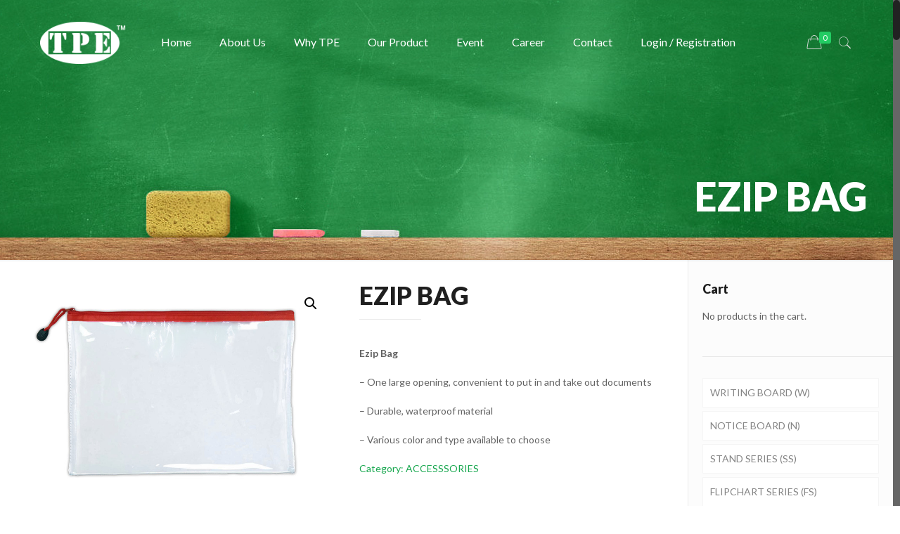

--- FILE ---
content_type: text/html; charset=UTF-8
request_url: https://www.tpewhiteboard.com.my/product/ezip-bag/
body_size: 28702
content:
<!DOCTYPE html>
<html class="no-js" lang="en-US">



<!-- head -->
<head>



<link rel="stylesheet" href="https://use.fontawesome.com/releases/v5.5.0/css/all.css" integrity="sha384-B4dIYHKNBt8Bc12p+WXckhzcICo0wtJAoU8YZTY5qE0Id1GSseTk6S+L3BlXeVIU" crossorigin="anonymous">





                






<!-- meta -->
<meta charset="UTF-8" />
<meta name="viewport" content="width=device-width, initial-scale=1, maximum-scale=1" />
<meta name="description" content="BeHiFi | Best WordPress theme for shops selling hifi stuff" />

<link rel="shortcut icon" href="https://www.tpewhiteboard.com.my/newsite/wp-content/uploads/2018/10/32.png" />	
<link rel="apple-touch-icon" href="https://www.tpewhiteboard.com.my/newsite/wp-content/uploads/2018/10/apple.png" />

<!-- wp_head() -->
<title>EZIP BAG &#8211; TPE</title>
<!-- script | dynamic -->
<script id="mfn-dnmc-config-js" type="a9f1b9a5900181ae3a4481ea-text/javascript">
//<![CDATA[
window.mfn_ajax = "https://www.tpewhiteboard.com.my/newsite/wp-admin/admin-ajax.php";
window.mfn = {mobile_init:1240,nicescroll:40,parallax:"translate3d",responsive:1,retina_js:0};
window.mfn_lightbox = {disable:false,disableMobile:false,title:false,};
window.mfn_sliders = {blog:0,clients:0,offer:0,portfolio:0,shop:0,slider:0,testimonials:0};
//]]>
</script>
<meta name='robots' content='max-image-preview:large' />
<link rel='dns-prefetch' href='//fonts.googleapis.com' />
<link rel="alternate" type="application/rss+xml" title="TPE &raquo; Feed" href="https://www.tpewhiteboard.com.my/newsite/feed/" />
<link rel="alternate" type="application/rss+xml" title="TPE &raquo; Comments Feed" href="https://www.tpewhiteboard.com.my/newsite/comments/feed/" />
<script type="a9f1b9a5900181ae3a4481ea-text/javascript">
window._wpemojiSettings = {"baseUrl":"https:\/\/s.w.org\/images\/core\/emoji\/14.0.0\/72x72\/","ext":".png","svgUrl":"https:\/\/s.w.org\/images\/core\/emoji\/14.0.0\/svg\/","svgExt":".svg","source":{"concatemoji":"https:\/\/www.tpewhiteboard.com.my\/newsite\/wp-includes\/js\/wp-emoji-release.min.js?ver=6.3.7"}};
/*! This file is auto-generated */
!function(i,n){var o,s,e;function c(e){try{var t={supportTests:e,timestamp:(new Date).valueOf()};sessionStorage.setItem(o,JSON.stringify(t))}catch(e){}}function p(e,t,n){e.clearRect(0,0,e.canvas.width,e.canvas.height),e.fillText(t,0,0);var t=new Uint32Array(e.getImageData(0,0,e.canvas.width,e.canvas.height).data),r=(e.clearRect(0,0,e.canvas.width,e.canvas.height),e.fillText(n,0,0),new Uint32Array(e.getImageData(0,0,e.canvas.width,e.canvas.height).data));return t.every(function(e,t){return e===r[t]})}function u(e,t,n){switch(t){case"flag":return n(e,"\ud83c\udff3\ufe0f\u200d\u26a7\ufe0f","\ud83c\udff3\ufe0f\u200b\u26a7\ufe0f")?!1:!n(e,"\ud83c\uddfa\ud83c\uddf3","\ud83c\uddfa\u200b\ud83c\uddf3")&&!n(e,"\ud83c\udff4\udb40\udc67\udb40\udc62\udb40\udc65\udb40\udc6e\udb40\udc67\udb40\udc7f","\ud83c\udff4\u200b\udb40\udc67\u200b\udb40\udc62\u200b\udb40\udc65\u200b\udb40\udc6e\u200b\udb40\udc67\u200b\udb40\udc7f");case"emoji":return!n(e,"\ud83e\udef1\ud83c\udffb\u200d\ud83e\udef2\ud83c\udfff","\ud83e\udef1\ud83c\udffb\u200b\ud83e\udef2\ud83c\udfff")}return!1}function f(e,t,n){var r="undefined"!=typeof WorkerGlobalScope&&self instanceof WorkerGlobalScope?new OffscreenCanvas(300,150):i.createElement("canvas"),a=r.getContext("2d",{willReadFrequently:!0}),o=(a.textBaseline="top",a.font="600 32px Arial",{});return e.forEach(function(e){o[e]=t(a,e,n)}),o}function t(e){var t=i.createElement("script");t.src=e,t.defer=!0,i.head.appendChild(t)}"undefined"!=typeof Promise&&(o="wpEmojiSettingsSupports",s=["flag","emoji"],n.supports={everything:!0,everythingExceptFlag:!0},e=new Promise(function(e){i.addEventListener("DOMContentLoaded",e,{once:!0})}),new Promise(function(t){var n=function(){try{var e=JSON.parse(sessionStorage.getItem(o));if("object"==typeof e&&"number"==typeof e.timestamp&&(new Date).valueOf()<e.timestamp+604800&&"object"==typeof e.supportTests)return e.supportTests}catch(e){}return null}();if(!n){if("undefined"!=typeof Worker&&"undefined"!=typeof OffscreenCanvas&&"undefined"!=typeof URL&&URL.createObjectURL&&"undefined"!=typeof Blob)try{var e="postMessage("+f.toString()+"("+[JSON.stringify(s),u.toString(),p.toString()].join(",")+"));",r=new Blob([e],{type:"text/javascript"}),a=new Worker(URL.createObjectURL(r),{name:"wpTestEmojiSupports"});return void(a.onmessage=function(e){c(n=e.data),a.terminate(),t(n)})}catch(e){}c(n=f(s,u,p))}t(n)}).then(function(e){for(var t in e)n.supports[t]=e[t],n.supports.everything=n.supports.everything&&n.supports[t],"flag"!==t&&(n.supports.everythingExceptFlag=n.supports.everythingExceptFlag&&n.supports[t]);n.supports.everythingExceptFlag=n.supports.everythingExceptFlag&&!n.supports.flag,n.DOMReady=!1,n.readyCallback=function(){n.DOMReady=!0}}).then(function(){return e}).then(function(){var e;n.supports.everything||(n.readyCallback(),(e=n.source||{}).concatemoji?t(e.concatemoji):e.wpemoji&&e.twemoji&&(t(e.twemoji),t(e.wpemoji)))}))}((window,document),window._wpemojiSettings);
</script>
<style type="text/css">
img.wp-smiley,
img.emoji {
	display: inline !important;
	border: none !important;
	box-shadow: none !important;
	height: 1em !important;
	width: 1em !important;
	margin: 0 0.07em !important;
	vertical-align: -0.1em !important;
	background: none !important;
	padding: 0 !important;
}
</style>
	<link rel='stylesheet' id='themecomplete-epo-css' href='https://www.tpewhiteboard.com.my/newsite/wp-content/plugins/woocommerce-tm-extra-product-options/assets/css/epo.min.css?ver=5.0.12.8' type='text/css' media='all' />
<link rel='stylesheet' id='wp-block-library-css' href='https://www.tpewhiteboard.com.my/newsite/wp-includes/css/dist/block-library/style.min.css?ver=6.3.7' type='text/css' media='all' />
<style id='wppb-edit-profile-style-inline-css' type='text/css'>


</style>
<style id='wppb-login-style-inline-css' type='text/css'>


</style>
<style id='wppb-recover-password-style-inline-css' type='text/css'>


</style>
<style id='wppb-register-style-inline-css' type='text/css'>


</style>
<style id='classic-theme-styles-inline-css' type='text/css'>
/*! This file is auto-generated */
.wp-block-button__link{color:#fff;background-color:#32373c;border-radius:9999px;box-shadow:none;text-decoration:none;padding:calc(.667em + 2px) calc(1.333em + 2px);font-size:1.125em}.wp-block-file__button{background:#32373c;color:#fff;text-decoration:none}
</style>
<style id='global-styles-inline-css' type='text/css'>
body{--wp--preset--color--black: #000000;--wp--preset--color--cyan-bluish-gray: #abb8c3;--wp--preset--color--white: #ffffff;--wp--preset--color--pale-pink: #f78da7;--wp--preset--color--vivid-red: #cf2e2e;--wp--preset--color--luminous-vivid-orange: #ff6900;--wp--preset--color--luminous-vivid-amber: #fcb900;--wp--preset--color--light-green-cyan: #7bdcb5;--wp--preset--color--vivid-green-cyan: #00d084;--wp--preset--color--pale-cyan-blue: #8ed1fc;--wp--preset--color--vivid-cyan-blue: #0693e3;--wp--preset--color--vivid-purple: #9b51e0;--wp--preset--gradient--vivid-cyan-blue-to-vivid-purple: linear-gradient(135deg,rgba(6,147,227,1) 0%,rgb(155,81,224) 100%);--wp--preset--gradient--light-green-cyan-to-vivid-green-cyan: linear-gradient(135deg,rgb(122,220,180) 0%,rgb(0,208,130) 100%);--wp--preset--gradient--luminous-vivid-amber-to-luminous-vivid-orange: linear-gradient(135deg,rgba(252,185,0,1) 0%,rgba(255,105,0,1) 100%);--wp--preset--gradient--luminous-vivid-orange-to-vivid-red: linear-gradient(135deg,rgba(255,105,0,1) 0%,rgb(207,46,46) 100%);--wp--preset--gradient--very-light-gray-to-cyan-bluish-gray: linear-gradient(135deg,rgb(238,238,238) 0%,rgb(169,184,195) 100%);--wp--preset--gradient--cool-to-warm-spectrum: linear-gradient(135deg,rgb(74,234,220) 0%,rgb(151,120,209) 20%,rgb(207,42,186) 40%,rgb(238,44,130) 60%,rgb(251,105,98) 80%,rgb(254,248,76) 100%);--wp--preset--gradient--blush-light-purple: linear-gradient(135deg,rgb(255,206,236) 0%,rgb(152,150,240) 100%);--wp--preset--gradient--blush-bordeaux: linear-gradient(135deg,rgb(254,205,165) 0%,rgb(254,45,45) 50%,rgb(107,0,62) 100%);--wp--preset--gradient--luminous-dusk: linear-gradient(135deg,rgb(255,203,112) 0%,rgb(199,81,192) 50%,rgb(65,88,208) 100%);--wp--preset--gradient--pale-ocean: linear-gradient(135deg,rgb(255,245,203) 0%,rgb(182,227,212) 50%,rgb(51,167,181) 100%);--wp--preset--gradient--electric-grass: linear-gradient(135deg,rgb(202,248,128) 0%,rgb(113,206,126) 100%);--wp--preset--gradient--midnight: linear-gradient(135deg,rgb(2,3,129) 0%,rgb(40,116,252) 100%);--wp--preset--font-size--small: 13px;--wp--preset--font-size--medium: 20px;--wp--preset--font-size--large: 36px;--wp--preset--font-size--x-large: 42px;--wp--preset--spacing--20: 0.44rem;--wp--preset--spacing--30: 0.67rem;--wp--preset--spacing--40: 1rem;--wp--preset--spacing--50: 1.5rem;--wp--preset--spacing--60: 2.25rem;--wp--preset--spacing--70: 3.38rem;--wp--preset--spacing--80: 5.06rem;--wp--preset--shadow--natural: 6px 6px 9px rgba(0, 0, 0, 0.2);--wp--preset--shadow--deep: 12px 12px 50px rgba(0, 0, 0, 0.4);--wp--preset--shadow--sharp: 6px 6px 0px rgba(0, 0, 0, 0.2);--wp--preset--shadow--outlined: 6px 6px 0px -3px rgba(255, 255, 255, 1), 6px 6px rgba(0, 0, 0, 1);--wp--preset--shadow--crisp: 6px 6px 0px rgba(0, 0, 0, 1);}:where(.is-layout-flex){gap: 0.5em;}:where(.is-layout-grid){gap: 0.5em;}body .is-layout-flow > .alignleft{float: left;margin-inline-start: 0;margin-inline-end: 2em;}body .is-layout-flow > .alignright{float: right;margin-inline-start: 2em;margin-inline-end: 0;}body .is-layout-flow > .aligncenter{margin-left: auto !important;margin-right: auto !important;}body .is-layout-constrained > .alignleft{float: left;margin-inline-start: 0;margin-inline-end: 2em;}body .is-layout-constrained > .alignright{float: right;margin-inline-start: 2em;margin-inline-end: 0;}body .is-layout-constrained > .aligncenter{margin-left: auto !important;margin-right: auto !important;}body .is-layout-constrained > :where(:not(.alignleft):not(.alignright):not(.alignfull)){max-width: var(--wp--style--global--content-size);margin-left: auto !important;margin-right: auto !important;}body .is-layout-constrained > .alignwide{max-width: var(--wp--style--global--wide-size);}body .is-layout-flex{display: flex;}body .is-layout-flex{flex-wrap: wrap;align-items: center;}body .is-layout-flex > *{margin: 0;}body .is-layout-grid{display: grid;}body .is-layout-grid > *{margin: 0;}:where(.wp-block-columns.is-layout-flex){gap: 2em;}:where(.wp-block-columns.is-layout-grid){gap: 2em;}:where(.wp-block-post-template.is-layout-flex){gap: 1.25em;}:where(.wp-block-post-template.is-layout-grid){gap: 1.25em;}.has-black-color{color: var(--wp--preset--color--black) !important;}.has-cyan-bluish-gray-color{color: var(--wp--preset--color--cyan-bluish-gray) !important;}.has-white-color{color: var(--wp--preset--color--white) !important;}.has-pale-pink-color{color: var(--wp--preset--color--pale-pink) !important;}.has-vivid-red-color{color: var(--wp--preset--color--vivid-red) !important;}.has-luminous-vivid-orange-color{color: var(--wp--preset--color--luminous-vivid-orange) !important;}.has-luminous-vivid-amber-color{color: var(--wp--preset--color--luminous-vivid-amber) !important;}.has-light-green-cyan-color{color: var(--wp--preset--color--light-green-cyan) !important;}.has-vivid-green-cyan-color{color: var(--wp--preset--color--vivid-green-cyan) !important;}.has-pale-cyan-blue-color{color: var(--wp--preset--color--pale-cyan-blue) !important;}.has-vivid-cyan-blue-color{color: var(--wp--preset--color--vivid-cyan-blue) !important;}.has-vivid-purple-color{color: var(--wp--preset--color--vivid-purple) !important;}.has-black-background-color{background-color: var(--wp--preset--color--black) !important;}.has-cyan-bluish-gray-background-color{background-color: var(--wp--preset--color--cyan-bluish-gray) !important;}.has-white-background-color{background-color: var(--wp--preset--color--white) !important;}.has-pale-pink-background-color{background-color: var(--wp--preset--color--pale-pink) !important;}.has-vivid-red-background-color{background-color: var(--wp--preset--color--vivid-red) !important;}.has-luminous-vivid-orange-background-color{background-color: var(--wp--preset--color--luminous-vivid-orange) !important;}.has-luminous-vivid-amber-background-color{background-color: var(--wp--preset--color--luminous-vivid-amber) !important;}.has-light-green-cyan-background-color{background-color: var(--wp--preset--color--light-green-cyan) !important;}.has-vivid-green-cyan-background-color{background-color: var(--wp--preset--color--vivid-green-cyan) !important;}.has-pale-cyan-blue-background-color{background-color: var(--wp--preset--color--pale-cyan-blue) !important;}.has-vivid-cyan-blue-background-color{background-color: var(--wp--preset--color--vivid-cyan-blue) !important;}.has-vivid-purple-background-color{background-color: var(--wp--preset--color--vivid-purple) !important;}.has-black-border-color{border-color: var(--wp--preset--color--black) !important;}.has-cyan-bluish-gray-border-color{border-color: var(--wp--preset--color--cyan-bluish-gray) !important;}.has-white-border-color{border-color: var(--wp--preset--color--white) !important;}.has-pale-pink-border-color{border-color: var(--wp--preset--color--pale-pink) !important;}.has-vivid-red-border-color{border-color: var(--wp--preset--color--vivid-red) !important;}.has-luminous-vivid-orange-border-color{border-color: var(--wp--preset--color--luminous-vivid-orange) !important;}.has-luminous-vivid-amber-border-color{border-color: var(--wp--preset--color--luminous-vivid-amber) !important;}.has-light-green-cyan-border-color{border-color: var(--wp--preset--color--light-green-cyan) !important;}.has-vivid-green-cyan-border-color{border-color: var(--wp--preset--color--vivid-green-cyan) !important;}.has-pale-cyan-blue-border-color{border-color: var(--wp--preset--color--pale-cyan-blue) !important;}.has-vivid-cyan-blue-border-color{border-color: var(--wp--preset--color--vivid-cyan-blue) !important;}.has-vivid-purple-border-color{border-color: var(--wp--preset--color--vivid-purple) !important;}.has-vivid-cyan-blue-to-vivid-purple-gradient-background{background: var(--wp--preset--gradient--vivid-cyan-blue-to-vivid-purple) !important;}.has-light-green-cyan-to-vivid-green-cyan-gradient-background{background: var(--wp--preset--gradient--light-green-cyan-to-vivid-green-cyan) !important;}.has-luminous-vivid-amber-to-luminous-vivid-orange-gradient-background{background: var(--wp--preset--gradient--luminous-vivid-amber-to-luminous-vivid-orange) !important;}.has-luminous-vivid-orange-to-vivid-red-gradient-background{background: var(--wp--preset--gradient--luminous-vivid-orange-to-vivid-red) !important;}.has-very-light-gray-to-cyan-bluish-gray-gradient-background{background: var(--wp--preset--gradient--very-light-gray-to-cyan-bluish-gray) !important;}.has-cool-to-warm-spectrum-gradient-background{background: var(--wp--preset--gradient--cool-to-warm-spectrum) !important;}.has-blush-light-purple-gradient-background{background: var(--wp--preset--gradient--blush-light-purple) !important;}.has-blush-bordeaux-gradient-background{background: var(--wp--preset--gradient--blush-bordeaux) !important;}.has-luminous-dusk-gradient-background{background: var(--wp--preset--gradient--luminous-dusk) !important;}.has-pale-ocean-gradient-background{background: var(--wp--preset--gradient--pale-ocean) !important;}.has-electric-grass-gradient-background{background: var(--wp--preset--gradient--electric-grass) !important;}.has-midnight-gradient-background{background: var(--wp--preset--gradient--midnight) !important;}.has-small-font-size{font-size: var(--wp--preset--font-size--small) !important;}.has-medium-font-size{font-size: var(--wp--preset--font-size--medium) !important;}.has-large-font-size{font-size: var(--wp--preset--font-size--large) !important;}.has-x-large-font-size{font-size: var(--wp--preset--font-size--x-large) !important;}
.wp-block-navigation a:where(:not(.wp-element-button)){color: inherit;}
:where(.wp-block-post-template.is-layout-flex){gap: 1.25em;}:where(.wp-block-post-template.is-layout-grid){gap: 1.25em;}
:where(.wp-block-columns.is-layout-flex){gap: 2em;}:where(.wp-block-columns.is-layout-grid){gap: 2em;}
.wp-block-pullquote{font-size: 1.5em;line-height: 1.6;}
</style>
<link rel='stylesheet' id='activitytime-css' href='https://www.tpewhiteboard.com.my/newsite/wp-content/plugins/activitytime/public/css/activitytime-public.css?ver=1.0.8' type='text/css' media='all' />
<link rel='stylesheet' id='jquery-confirm-css' href='https://www.tpewhiteboard.com.my/newsite/wp-content/plugins/activitytime/admin/js/jquery-confirm/jquery-confirm.min.css?ver=6.3.7' type='text/css' media='all' />
<link rel='stylesheet' id='contact-form-7-css' href='https://www.tpewhiteboard.com.my/newsite/wp-content/plugins/contact-form-7/includes/css/styles.css?ver=5.9.8' type='text/css' media='all' />
<link rel='stylesheet' id='rs-plugin-settings-css' href='https://www.tpewhiteboard.com.my/newsite/wp-content/plugins/revslider/public/assets/css/settings.css?ver=5.4.3.1' type='text/css' media='all' />
<style id='rs-plugin-settings-inline-css' type='text/css'>
#rs-demo-id {}
</style>
<link rel='stylesheet' id='photoswipe-css' href='https://www.tpewhiteboard.com.my/newsite/wp-content/plugins/woocommerce/assets/css/photoswipe/photoswipe.min.css?ver=8.7.2' type='text/css' media='all' />
<link rel='stylesheet' id='photoswipe-default-skin-css' href='https://www.tpewhiteboard.com.my/newsite/wp-content/plugins/woocommerce/assets/css/photoswipe/default-skin/default-skin.min.css?ver=8.7.2' type='text/css' media='all' />
<link rel='stylesheet' id='woocommerce-layout-css' href='https://www.tpewhiteboard.com.my/newsite/wp-content/plugins/woocommerce/assets/css/woocommerce-layout.css?ver=8.7.2' type='text/css' media='all' />
<link rel='stylesheet' id='woocommerce-smallscreen-css' href='https://www.tpewhiteboard.com.my/newsite/wp-content/plugins/woocommerce/assets/css/woocommerce-smallscreen.css?ver=8.7.2' type='text/css' media='only screen and (max-width: 768px)' />
<link rel='stylesheet' id='woocommerce-general-css' href='https://www.tpewhiteboard.com.my/newsite/wp-content/plugins/woocommerce/assets/css/woocommerce.css?ver=8.7.2' type='text/css' media='all' />
<style id='woocommerce-inline-inline-css' type='text/css'>
.woocommerce form .form-row .required { visibility: visible; }
</style>
<link rel='stylesheet' id='aws-style-css' href='https://www.tpewhiteboard.com.my/newsite/wp-content/plugins/advanced-woo-search/assets/css/common.min.css?ver=3.52' type='text/css' media='all' />
<link rel='stylesheet' id='style-css' href='https://www.tpewhiteboard.com.my/newsite/wp-content/themes/betheme/style.css?ver=17.8.4' type='text/css' media='all' />
<link rel='stylesheet' id='mfn-base-css' href='https://www.tpewhiteboard.com.my/newsite/wp-content/themes/betheme/css/base.css?ver=17.8.4' type='text/css' media='all' />
<link rel='stylesheet' id='mfn-layout-css' href='https://www.tpewhiteboard.com.my/newsite/wp-content/themes/betheme/css/layout.css?ver=17.8.4' type='text/css' media='all' />
<link rel='stylesheet' id='mfn-shortcodes-css' href='https://www.tpewhiteboard.com.my/newsite/wp-content/themes/betheme/css/shortcodes.css?ver=17.8.4' type='text/css' media='all' />
<link rel='stylesheet' id='mfn-animations-css' href='https://www.tpewhiteboard.com.my/newsite/wp-content/themes/betheme/assets/animations/animations.min.css?ver=17.8.4' type='text/css' media='all' />
<link rel='stylesheet' id='mfn-jquery-ui-css' href='https://www.tpewhiteboard.com.my/newsite/wp-content/themes/betheme/assets/ui/jquery.ui.all.css?ver=17.8.4' type='text/css' media='all' />
<link rel='stylesheet' id='mfn-jplayer-css' href='https://www.tpewhiteboard.com.my/newsite/wp-content/themes/betheme/assets/jplayer/css/jplayer.blue.monday.css?ver=17.8.4' type='text/css' media='all' />
<link rel='stylesheet' id='mfn-responsive-css' href='https://www.tpewhiteboard.com.my/newsite/wp-content/themes/betheme/css/responsive.css?ver=17.8.4' type='text/css' media='all' />
<link rel='stylesheet' id='Lato-css' href='https://fonts.googleapis.com/css?family=Lato%3A1%2C100%2C200%2C300%2C400%2C400italic%2C700%2C800%2C900&#038;ver=6.3.7' type='text/css' media='all' />
<link rel='stylesheet' id='Open+Sans-css' href='https://fonts.googleapis.com/css?family=Open+Sans%3A1%2C100%2C200%2C300%2C400%2C400italic%2C700%2C800%2C900&#038;ver=6.3.7' type='text/css' media='all' />
<link rel='stylesheet' id='mfn-woo-css' href='https://www.tpewhiteboard.com.my/newsite/wp-content/themes/betheme/css/woocommerce.css?ver=17.8.4' type='text/css' media='all' />
<link rel='stylesheet' id='wppb_stylesheet-css' href='https://www.tpewhiteboard.com.my/newsite/wp-content/plugins/profile-builder/assets/css/style-front-end.css?ver=3.15.2' type='text/css' media='all' />
<script type="text/template" id="tmpl-variation-template">
	<div class="woocommerce-variation-description">{{{ data.variation.variation_description }}}</div>
	<div class="woocommerce-variation-price">{{{ data.variation.price_html }}}</div>
	<div class="woocommerce-variation-availability">{{{ data.variation.availability_html }}}</div>
</script>
<script type="text/template" id="tmpl-unavailable-variation-template">
	<p>Sorry, this product is unavailable. Please choose a different combination.</p>
</script>
<script type="a9f1b9a5900181ae3a4481ea-text/javascript" id='jquery-core-js-extra'>
/* <![CDATA[ */
var xlwcty = {"ajax_url":"https:\/\/www.tpewhiteboard.com.my\/newsite\/wp-admin\/admin-ajax.php","version":"2.23.0","wc_version":"8.7.2"};
/* ]]> */
</script>
<script type="a9f1b9a5900181ae3a4481ea-text/javascript" src='https://www.tpewhiteboard.com.my/newsite/wp-includes/js/jquery/jquery.min.js?ver=3.7.0' id='jquery-core-js'></script>
<script type="a9f1b9a5900181ae3a4481ea-text/javascript" src='https://www.tpewhiteboard.com.my/newsite/wp-includes/js/jquery/jquery-migrate.min.js?ver=3.4.1' id='jquery-migrate-js'></script>
<script type="a9f1b9a5900181ae3a4481ea-text/javascript" src='https://www.tpewhiteboard.com.my/newsite/wp-includes/js/underscore.min.js?ver=1.13.4' id='underscore-js'></script>
<script type="a9f1b9a5900181ae3a4481ea-text/javascript" id='wp-util-js-extra'>
/* <![CDATA[ */
var _wpUtilSettings = {"ajax":{"url":"\/newsite\/wp-admin\/admin-ajax.php"}};
/* ]]> */
</script>
<script type="a9f1b9a5900181ae3a4481ea-text/javascript" src='https://www.tpewhiteboard.com.my/newsite/wp-includes/js/wp-util.min.js?ver=6.3.7' id='wp-util-js'></script>
<script type="a9f1b9a5900181ae3a4481ea-text/javascript" src='https://www.tpewhiteboard.com.my/newsite/wp-content/plugins/woocommerce/assets/js/jquery-blockui/jquery.blockUI.min.js?ver=2.7.0-wc.8.7.2' id='jquery-blockui-js' data-wp-strategy='defer'></script>
<script type="a9f1b9a5900181ae3a4481ea-text/javascript" id='wc-add-to-cart-variation-js-extra'>
/* <![CDATA[ */
var wc_add_to_cart_variation_params = {"wc_ajax_url":"\/newsite\/?wc-ajax=%%endpoint%%","i18n_no_matching_variations_text":"Sorry, no products matched your selection. Please choose a different combination.","i18n_make_a_selection_text":"Please select some product options before adding this product to your cart.","i18n_unavailable_text":"Sorry, this product is unavailable. Please choose a different combination."};
/* ]]> */
</script>
<script type="a9f1b9a5900181ae3a4481ea-text/javascript" src='https://www.tpewhiteboard.com.my/newsite/wp-content/plugins/woocommerce/assets/js/frontend/add-to-cart-variation.min.js?ver=8.7.2' id='wc-add-to-cart-variation-js' data-wp-strategy='defer'></script>
<script type="a9f1b9a5900181ae3a4481ea-text/javascript" id='activitytime-js-extra'>
/* <![CDATA[ */
var actt_script_parameters = {"ajax_url":"https:\/\/www.tpewhiteboard.com.my\/newsite\/wp-admin\/admin-ajax.php","actt_activation_link":"https:\/\/www.tpewhiteboard.com.my\/newsite\/wp-admin\/admin.php?page=activitytime-addons","text":{"activation_popup_title":"Your version doesn't support this functionality, please upgrade","activation_popup_content":"We constantly maintain compatibility and improving this plugin for living, please support us and purchase, we provide very reasonable prices and will always do our best to help you!"}};
/* ]]> */
</script>
<script type="a9f1b9a5900181ae3a4481ea-text/javascript" src='https://www.tpewhiteboard.com.my/newsite/wp-content/plugins/activitytime/public/js/activitytime-public.js?ver=1.0.8' id='activitytime-js'></script>
<script type="a9f1b9a5900181ae3a4481ea-text/javascript" src='https://www.tpewhiteboard.com.my/newsite/wp-content/plugins/activitytime/admin/js/jquery-confirm/jquery-confirm.min.js?ver=6.3.7' id='jquery-confirm-js'></script>
<script type="a9f1b9a5900181ae3a4481ea-text/javascript" src='https://www.tpewhiteboard.com.my/newsite/wp-content/plugins/revslider/public/assets/js/jquery.themepunch.tools.min.js?ver=5.4.3.1' id='tp-tools-js'></script>
<script type="a9f1b9a5900181ae3a4481ea-text/javascript" src='https://www.tpewhiteboard.com.my/newsite/wp-content/plugins/revslider/public/assets/js/jquery.themepunch.revolution.min.js?ver=5.4.3.1' id='revmin-js'></script>
<script type="a9f1b9a5900181ae3a4481ea-text/javascript" id='wc-add-to-cart-js-extra'>
/* <![CDATA[ */
var wc_add_to_cart_params = {"ajax_url":"\/newsite\/wp-admin\/admin-ajax.php","wc_ajax_url":"\/newsite\/?wc-ajax=%%endpoint%%","i18n_view_cart":"View cart","cart_url":"https:\/\/www.tpewhiteboard.com.my\/newsite\/cart\/","is_cart":"","cart_redirect_after_add":"no"};
/* ]]> */
</script>
<script type="a9f1b9a5900181ae3a4481ea-text/javascript" src='https://www.tpewhiteboard.com.my/newsite/wp-content/plugins/woocommerce/assets/js/frontend/add-to-cart.min.js?ver=8.7.2' id='wc-add-to-cart-js' defer data-wp-strategy='defer'></script>
<script type="a9f1b9a5900181ae3a4481ea-text/javascript" src='https://www.tpewhiteboard.com.my/newsite/wp-content/plugins/woocommerce/assets/js/zoom/jquery.zoom.min.js?ver=1.7.21-wc.8.7.2' id='zoom-js' defer data-wp-strategy='defer'></script>
<script type="a9f1b9a5900181ae3a4481ea-text/javascript" src='https://www.tpewhiteboard.com.my/newsite/wp-content/plugins/woocommerce/assets/js/flexslider/jquery.flexslider.min.js?ver=2.7.2-wc.8.7.2' id='flexslider-js' defer data-wp-strategy='defer'></script>
<script type="a9f1b9a5900181ae3a4481ea-text/javascript" src='https://www.tpewhiteboard.com.my/newsite/wp-content/plugins/woocommerce/assets/js/photoswipe/photoswipe.min.js?ver=4.1.1-wc.8.7.2' id='photoswipe-js' defer data-wp-strategy='defer'></script>
<script type="a9f1b9a5900181ae3a4481ea-text/javascript" src='https://www.tpewhiteboard.com.my/newsite/wp-content/plugins/woocommerce/assets/js/photoswipe/photoswipe-ui-default.min.js?ver=4.1.1-wc.8.7.2' id='photoswipe-ui-default-js' defer data-wp-strategy='defer'></script>
<script type="a9f1b9a5900181ae3a4481ea-text/javascript" id='wc-single-product-js-extra'>
/* <![CDATA[ */
var wc_single_product_params = {"i18n_required_rating_text":"Please select a rating","review_rating_required":"yes","flexslider":{"rtl":false,"animation":"slide","smoothHeight":true,"directionNav":false,"controlNav":"thumbnails","slideshow":false,"animationSpeed":500,"animationLoop":false,"allowOneSlide":false},"zoom_enabled":"1","zoom_options":[],"photoswipe_enabled":"1","photoswipe_options":{"shareEl":false,"closeOnScroll":false,"history":false,"hideAnimationDuration":0,"showAnimationDuration":0},"flexslider_enabled":"1"};
/* ]]> */
</script>
<script type="a9f1b9a5900181ae3a4481ea-text/javascript" src='https://www.tpewhiteboard.com.my/newsite/wp-content/plugins/woocommerce/assets/js/frontend/single-product.min.js?ver=8.7.2' id='wc-single-product-js' defer data-wp-strategy='defer'></script>
<script type="a9f1b9a5900181ae3a4481ea-text/javascript" src='https://www.tpewhiteboard.com.my/newsite/wp-content/plugins/woocommerce/assets/js/js-cookie/js.cookie.min.js?ver=2.1.4-wc.8.7.2' id='js-cookie-js' defer data-wp-strategy='defer'></script>
<script type="a9f1b9a5900181ae3a4481ea-text/javascript" id='woocommerce-js-extra'>
/* <![CDATA[ */
var woocommerce_params = {"ajax_url":"\/newsite\/wp-admin\/admin-ajax.php","wc_ajax_url":"\/newsite\/?wc-ajax=%%endpoint%%"};
/* ]]> */
</script>
<script type="a9f1b9a5900181ae3a4481ea-text/javascript" src='https://www.tpewhiteboard.com.my/newsite/wp-content/plugins/woocommerce/assets/js/frontend/woocommerce.min.js?ver=8.7.2' id='woocommerce-js' defer data-wp-strategy='defer'></script>
<link rel="https://api.w.org/" href="https://www.tpewhiteboard.com.my/newsite/wp-json/" /><link rel="alternate" type="application/json" href="https://www.tpewhiteboard.com.my/newsite/wp-json/wp/v2/product/1007" /><link rel="EditURI" type="application/rsd+xml" title="RSD" href="https://www.tpewhiteboard.com.my/newsite/xmlrpc.php?rsd" />
<meta name="generator" content="WordPress 6.3.7" />
<meta name="generator" content="WooCommerce 8.7.2" />
<link rel="canonical" href="https://www.tpewhiteboard.com.my/newsite/product/ezip-bag/" />
<link rel='shortlink' href='https://www.tpewhiteboard.com.my/newsite/?p=1007' />
<link rel="alternate" type="application/json+oembed" href="https://www.tpewhiteboard.com.my/newsite/wp-json/oembed/1.0/embed?url=https%3A%2F%2Fwww.tpewhiteboard.com.my%2Fnewsite%2Fproduct%2Fezip-bag%2F" />
<link rel="alternate" type="text/xml+oembed" href="https://www.tpewhiteboard.com.my/newsite/wp-json/oembed/1.0/embed?url=https%3A%2F%2Fwww.tpewhiteboard.com.my%2Fnewsite%2Fproduct%2Fezip-bag%2F&#038;format=xml" />
                <script type="a9f1b9a5900181ae3a4481ea-text/javascript">
                    
                    activitytime_callajax();

                    // call ajax each 5 sec

                    var activitytime_tracker;

                    activitytime_tracker = setInterval(activitytime_trackerFunc, 30000);

                    function activitytime_trackerFunc() {
                        activitytime_callajax();
                    }

                    function activitytime_callajax()
                    {
                        // call ajax
                        var xhttp = new XMLHttpRequest();
						
						/*
                        xhttp.open("POST", "https://www.tpewhiteboard.com.my/newsite/wp-admin/admin-ajax.php", true);
                        xhttp.setRequestHeader("Content-type", "application/x-www-form-urlencoded");
                        xhttp.send("uri=\"%2Fproduct%2Fezip-bag%2F\"&page=activitytime&function=ajax_time_end&action=activitytime_action"); 
						*/
                        xhttp.open("POST", "https://www.tpewhiteboard.com.my/newsite/wp-json/activitytime/v1/action", true);
                        xhttp.setRequestHeader("Content-type", "application/x-www-form-urlencoded");
                        xhttp.send("uri=\"%2Fproduct%2Fezip-bag%2F\""); 
						
                    }

                </script>
            <!-- style | background -->
<style id="mfn-dnmc-bg-css">
body:not(.template-slider) #Header_wrapper{background-image:url(https://www.tpewhiteboard.com.my/newsite/wp-content/uploads/2018/10/home_school_slide_1_bg2.jpg);background-repeat:no-repeat;background-position:center bottom}
</style>
<!-- style | dynamic -->
<style id="mfn-dnmc-style-css">
@media only screen and (min-width: 1240px) {body:not(.header-simple) #Top_bar #menu{display:block!important}.tr-menu #Top_bar #menu{background:none!important}#Top_bar .menu > li > ul.mfn-megamenu{width:984px}#Top_bar .menu > li > ul.mfn-megamenu > li{float:left}#Top_bar .menu > li > ul.mfn-megamenu > li.mfn-megamenu-cols-1{width:100%}#Top_bar .menu > li > ul.mfn-megamenu > li.mfn-megamenu-cols-2{width:50%}#Top_bar .menu > li > ul.mfn-megamenu > li.mfn-megamenu-cols-3{width:33.33%}#Top_bar .menu > li > ul.mfn-megamenu > li.mfn-megamenu-cols-4{width:25%}#Top_bar .menu > li > ul.mfn-megamenu > li.mfn-megamenu-cols-5{width:20%}#Top_bar .menu > li > ul.mfn-megamenu > li.mfn-megamenu-cols-6{width:16.66%}#Top_bar .menu > li > ul.mfn-megamenu > li > ul{display:block!important;position:inherit;left:auto;top:auto;border-width:0 1px 0 0}#Top_bar .menu > li > ul.mfn-megamenu > li:last-child > ul{border:0}#Top_bar .menu > li > ul.mfn-megamenu > li > ul li{width:auto}#Top_bar .menu > li > ul.mfn-megamenu a.mfn-megamenu-title{text-transform:uppercase;font-weight:400;background:none}#Top_bar .menu > li > ul.mfn-megamenu a .menu-arrow{display:none}.menuo-right #Top_bar .menu > li > ul.mfn-megamenu{left:auto;right:0}.menuo-right #Top_bar .menu > li > ul.mfn-megamenu-bg{box-sizing:border-box}#Top_bar .menu > li > ul.mfn-megamenu-bg{padding:20px 166px 20px 20px;background-repeat:no-repeat;background-position:right bottom}.rtl #Top_bar .menu > li > ul.mfn-megamenu-bg{padding-left:166px;padding-right:20px;background-position:left bottom}#Top_bar .menu > li > ul.mfn-megamenu-bg > li{background:none}#Top_bar .menu > li > ul.mfn-megamenu-bg > li a{border:none}#Top_bar .menu > li > ul.mfn-megamenu-bg > li > ul{background:none!important;-webkit-box-shadow:0 0 0 0;-moz-box-shadow:0 0 0 0;box-shadow:0 0 0 0}.mm-vertical #Top_bar .container{position:relative;}.mm-vertical #Top_bar .top_bar_left{position:static;}.mm-vertical #Top_bar .menu > li ul{box-shadow:0 0 0 0 transparent!important;background-image:none;}.mm-vertical #Top_bar .menu > li > ul.mfn-megamenu{width:98%!important;margin:0 1%;padding:20px 0;}.mm-vertical.header-plain #Top_bar .menu > li > ul.mfn-megamenu{width:100%!important;margin:0;}.mm-vertical #Top_bar .menu > li > ul.mfn-megamenu > li{display:table-cell;float:none!important;width:10%;padding:0 15px;border-right:1px solid rgba(0, 0, 0, 0.05);}.mm-vertical #Top_bar .menu > li > ul.mfn-megamenu > li:last-child{border-right-width:0}.mm-vertical #Top_bar .menu > li > ul.mfn-megamenu > li.hide-border{border-right-width:0}.mm-vertical #Top_bar .menu > li > ul.mfn-megamenu > li a{border-bottom-width:0;padding:9px 15px;line-height:120%;}.mm-vertical #Top_bar .menu > li > ul.mfn-megamenu a.mfn-megamenu-title{font-weight:700;}.rtl .mm-vertical #Top_bar .menu > li > ul.mfn-megamenu > li:first-child{border-right-width:0}.rtl .mm-vertical #Top_bar .menu > li > ul.mfn-megamenu > li:last-child{border-right-width:1px}#Header_creative #Top_bar .menu > li > ul.mfn-megamenu{width:980px!important;margin:0;}.header-plain:not(.menuo-right) #Header .top_bar_left{width:auto!important}.header-stack.header-center #Top_bar #menu{display:inline-block!important}.header-simple #Top_bar #menu{display:none;height:auto;width:300px;bottom:auto;top:100%;right:1px;position:absolute;margin:0}.header-simple #Header a.responsive-menu-toggle{display:block;right:10px}.header-simple #Top_bar #menu > ul{width:100%;float:left}.header-simple #Top_bar #menu ul li{width:100%;padding-bottom:0;border-right:0;position:relative}.header-simple #Top_bar #menu ul li a{padding:0 20px;margin:0;display:block;height:auto;line-height:normal;border:none}.header-simple #Top_bar #menu ul li a:after{display:none}.header-simple #Top_bar #menu ul li a span{border:none;line-height:44px;display:inline;padding:0}.header-simple #Top_bar #menu ul li.submenu .menu-toggle{display:block;position:absolute;right:0;top:0;width:44px;height:44px;line-height:44px;font-size:30px;font-weight:300;text-align:center;cursor:pointer;color:#444;opacity:0.33;}.header-simple #Top_bar #menu ul li.submenu .menu-toggle:after{content:"+"}.header-simple #Top_bar #menu ul li.hover > .menu-toggle:after{content:"-"}.header-simple #Top_bar #menu ul li.hover a{border-bottom:0}.header-simple #Top_bar #menu ul.mfn-megamenu li .menu-toggle{display:none}.header-simple #Top_bar #menu ul li ul{position:relative!important;left:0!important;top:0;padding:0;margin:0!important;width:auto!important;background-image:none}.header-simple #Top_bar #menu ul li ul li{width:100%!important;display:block;padding:0;}.header-simple #Top_bar #menu ul li ul li a{padding:0 20px 0 30px}.header-simple #Top_bar #menu ul li ul li a .menu-arrow{display:none}.header-simple #Top_bar #menu ul li ul li a span{padding:0}.header-simple #Top_bar #menu ul li ul li a span:after{display:none!important}.header-simple #Top_bar .menu > li > ul.mfn-megamenu a.mfn-megamenu-title{text-transform:uppercase;font-weight:400}.header-simple #Top_bar .menu > li > ul.mfn-megamenu > li > ul{display:block!important;position:inherit;left:auto;top:auto}.header-simple #Top_bar #menu ul li ul li ul{border-left:0!important;padding:0;top:0}.header-simple #Top_bar #menu ul li ul li ul li a{padding:0 20px 0 40px}.rtl.header-simple #Top_bar #menu{left:1px;right:auto}.rtl.header-simple #Top_bar a.responsive-menu-toggle{left:10px;right:auto}.rtl.header-simple #Top_bar #menu ul li.submenu .menu-toggle{left:0;right:auto}.rtl.header-simple #Top_bar #menu ul li ul{left:auto!important;right:0!important}.rtl.header-simple #Top_bar #menu ul li ul li a{padding:0 30px 0 20px}.rtl.header-simple #Top_bar #menu ul li ul li ul li a{padding:0 40px 0 20px}.menu-highlight #Top_bar .menu > li{margin:0 2px}.menu-highlight:not(.header-creative) #Top_bar .menu > li > a{margin:20px 0;padding:0;-webkit-border-radius:5px;border-radius:5px}.menu-highlight #Top_bar .menu > li > a:after{display:none}.menu-highlight #Top_bar .menu > li > a span:not(.description){line-height:50px}.menu-highlight #Top_bar .menu > li > a span.description{display:none}.menu-highlight.header-stack #Top_bar .menu > li > a{margin:10px 0!important}.menu-highlight.header-stack #Top_bar .menu > li > a span:not(.description){line-height:40px}.menu-highlight.header-transparent #Top_bar .menu > li > a{margin:5px 0}.menu-highlight.header-simple #Top_bar #menu ul li,.menu-highlight.header-creative #Top_bar #menu ul li{margin:0}.menu-highlight.header-simple #Top_bar #menu ul li > a,.menu-highlight.header-creative #Top_bar #menu ul li > a{-webkit-border-radius:0;border-radius:0}.menu-highlight:not(.header-fixed):not(.header-simple) #Top_bar.is-sticky .menu > li > a{margin:10px 0!important;padding:5px 0!important}.menu-highlight:not(.header-fixed):not(.header-simple) #Top_bar.is-sticky .menu > li > a span{line-height:30px!important}.header-modern.menu-highlight.menuo-right .menu_wrapper{margin-right:20px}.menu-line-below #Top_bar .menu > li > a:after{top:auto;bottom:-4px}.menu-line-below #Top_bar.is-sticky .menu > li > a:after{top:auto;bottom:-4px}.menu-line-below-80 #Top_bar:not(.is-sticky) .menu > li > a:after{height:4px;left:10%;top:50%;margin-top:20px;width:80%}.menu-line-below-80-1 #Top_bar:not(.is-sticky) .menu > li > a:after{height:1px;left:10%;top:50%;margin-top:20px;width:80%}.menu-link-color #Top_bar .menu > li > a:after{display:none!important}.menu-arrow-top #Top_bar .menu > li > a:after{background:none repeat scroll 0 0 rgba(0,0,0,0)!important;border-color:#ccc transparent transparent;border-style:solid;border-width:7px 7px 0;display:block;height:0;left:50%;margin-left:-7px;top:0!important;width:0}.menu-arrow-top.header-transparent #Top_bar .menu > li > a:after,.menu-arrow-top.header-plain #Top_bar .menu > li > a:after{display:none}.menu-arrow-top #Top_bar.is-sticky .menu > li > a:after{top:0!important}.menu-arrow-bottom #Top_bar .menu > li > a:after{background:none!important;border-color:transparent transparent #ccc;border-style:solid;border-width:0 7px 7px;display:block;height:0;left:50%;margin-left:-7px;top:auto;bottom:0;width:0}.menu-arrow-bottom.header-transparent #Top_bar .menu > li > a:after,.menu-arrow-bottom.header-plain #Top_bar .menu > li > a:after{display:none}.menu-arrow-bottom #Top_bar.is-sticky .menu > li > a:after{top:auto;bottom:0}.menuo-no-borders #Top_bar .menu > li > a span:not(.description){border-right-width:0}.menuo-no-borders #Header_creative #Top_bar .menu > li > a span{border-bottom-width:0}.menuo-right #Top_bar .menu_wrapper{float:right}.menuo-right.header-stack:not(.header-center) #Top_bar .menu_wrapper{margin-right:150px}body.header-creative{padding-left:50px}body.header-creative.header-open{padding-left:250px}body.error404,body.under-construction,body.template-blank{padding-left:0!important}.header-creative.footer-fixed #Footer,.header-creative.footer-sliding #Footer,.header-creative.footer-stick #Footer.is-sticky{box-sizing:border-box;padding-left:50px;}.header-open.footer-fixed #Footer,.header-open.footer-sliding #Footer,.header-creative.footer-stick #Footer.is-sticky{padding-left:250px;}.header-rtl.header-creative.footer-fixed #Footer,.header-rtl.header-creative.footer-sliding #Footer,.header-rtl.header-creative.footer-stick #Footer.is-sticky{padding-left:0;padding-right:50px;}.header-rtl.header-open.footer-fixed #Footer,.header-rtl.header-open.footer-sliding #Footer,.header-rtl.header-creative.footer-stick #Footer.is-sticky{padding-right:250px;}#Header_creative{background:#fff;position:fixed;width:250px;height:100%;left:-200px;top:0;z-index:9002;-webkit-box-shadow:2px 0 4px 2px rgba(0,0,0,.15);box-shadow:2px 0 4px 2px rgba(0,0,0,.15)}#Header_creative .container{width:100%}#Header_creative .creative-wrapper{opacity:0;margin-right:50px}#Header_creative a.creative-menu-toggle{display:block;width:34px;height:34px;line-height:34px;font-size:22px;text-align:center;position:absolute;top:10px;right:8px;border-radius:3px}.admin-bar #Header_creative a.creative-menu-toggle{top:42px}#Header_creative #Top_bar{position:static;width:100%}#Header_creative #Top_bar .top_bar_left{width:100%!important;float:none}#Header_creative #Top_bar .top_bar_right{width:100%!important;float:none;height:auto;margin-bottom:35px;text-align:center;padding:0 20px;top:0;-webkit-box-sizing:border-box;-moz-box-sizing:border-box;box-sizing:border-box}#Header_creative #Top_bar .top_bar_right:before{display:none}#Header_creative #Top_bar .top_bar_right_wrapper{top:0}#Header_creative #Top_bar .logo{float:none;text-align:center;margin:15px 0}#Header_creative #Top_bar .menu_wrapper{float:none;margin:0 0 30px}#Header_creative #Top_bar .menu > li{width:100%;float:none;position:relative}#Header_creative #Top_bar .menu > li > a{padding:0;text-align:center}#Header_creative #Top_bar .menu > li > a:after{display:none}#Header_creative #Top_bar .menu > li > a span{border-right:0;border-bottom-width:1px;line-height:38px}#Header_creative #Top_bar .menu li ul{left:100%;right:auto;top:0;box-shadow:2px 2px 2px 0 rgba(0,0,0,0.03);-webkit-box-shadow:2px 2px 2px 0 rgba(0,0,0,0.03)}#Header_creative #Top_bar .menu > li > ul.mfn-megamenu{width:700px!important;}#Header_creative #Top_bar .menu > li > ul.mfn-megamenu > li > ul{left:0}#Header_creative #Top_bar .menu li ul li a{padding-top:9px;padding-bottom:8px}#Header_creative #Top_bar .menu li ul li ul{top:0!important}#Header_creative #Top_bar .menu > li > a span.description{display:block;font-size:13px;line-height:28px!important;clear:both}#Header_creative #Top_bar .search_wrapper{left:100%;top:auto;bottom:0}#Header_creative #Top_bar a#header_cart{display:inline-block;float:none;top:3px}#Header_creative #Top_bar a#search_button{display:inline-block;float:none;top:3px}#Header_creative #Top_bar .wpml-languages{display:inline-block;float:none;top:0}#Header_creative #Top_bar .wpml-languages.enabled:hover a.active{padding-bottom:9px}#Header_creative #Top_bar a.button.action_button{display:inline-block;float:none;top:16px;margin:0}#Header_creative #Top_bar .banner_wrapper{display:block;text-align:center}#Header_creative #Top_bar .banner_wrapper img{max-width:100%;height:auto;display:inline-block}#Header_creative #Action_bar{position:absolute;bottom:0;top:auto;clear:both;padding:0 20px;-webkit-box-sizing:border-box;-moz-box-sizing:border-box;box-sizing:border-box}#Header_creative #Action_bar .social{float:none;text-align:center;padding:5px 0 15px}#Header_creative #Action_bar .social li{margin-bottom:2px}#Header_creative .social li a{color:rgba(0,0,0,.5)}#Header_creative .social li a:hover{color:#000}#Header_creative .creative-social{position:absolute;bottom:10px;right:0;width:50px}#Header_creative .creative-social li{display:block;float:none;width:100%;text-align:center;margin-bottom:5px}.header-creative .fixed-nav.fixed-nav-prev{margin-left:50px}.header-creative.header-open .fixed-nav.fixed-nav-prev{margin-left:250px}.menuo-last #Header_creative #Top_bar .menu li.last ul{top:auto;bottom:0}.header-open #Header_creative{left:0}.header-open #Header_creative .creative-wrapper{opacity:1;margin:0!important;}.header-open #Header_creative .creative-menu-toggle,.header-open #Header_creative .creative-social{display:none}body.header-rtl.header-creative{padding-left:0;padding-right:50px}.header-rtl #Header_creative{left:auto;right:-200px}.header-rtl.nice-scroll #Header_creative{margin-right:10px}.header-rtl #Header_creative .creative-wrapper{margin-left:50px;margin-right:0}.header-rtl #Header_creative a.creative-menu-toggle{left:8px;right:auto}.header-rtl #Header_creative .creative-social{left:0;right:auto}.header-rtl #Footer #back_to_top.sticky{right:125px}.header-rtl #popup_contact{right:70px}.header-rtl #Header_creative #Top_bar .menu li ul{left:auto;right:100%}.header-rtl #Header_creative #Top_bar .search_wrapper{left:auto;right:100%;}.header-rtl .fixed-nav.fixed-nav-prev{margin-left:0!important}.header-rtl .fixed-nav.fixed-nav-next{margin-right:50px}body.header-rtl.header-creative.header-open{padding-left:0;padding-right:250px!important}.header-rtl.header-open #Header_creative{left:auto;right:0}.header-rtl.header-open #Footer #back_to_top.sticky{right:325px}.header-rtl.header-open #popup_contact{right:270px}.header-rtl.header-open .fixed-nav.fixed-nav-next{margin-right:250px}#Header_creative.active{left:-1px;}.header-rtl #Header_creative.active{left:auto;right:-1px;}#Header_creative.active .creative-wrapper{opacity:1;margin:0}.header-creative .vc_row[data-vc-full-width]{padding-left:50px}.header-creative.header-open .vc_row[data-vc-full-width]{padding-left:250px}.header-open .vc_parallax .vc_parallax-inner { left:auto; width: calc(100% - 250px); }.header-open.header-rtl .vc_parallax .vc_parallax-inner { left:0; right:auto; }#Header_creative.scroll{height:100%;overflow-y:auto}#Header_creative.scroll:not(.dropdown) .menu li ul{display:none!important}#Header_creative.scroll #Action_bar{position:static}#Header_creative.dropdown{outline:none}#Header_creative.dropdown #Top_bar .menu_wrapper{float:left}#Header_creative.dropdown #Top_bar #menu ul li{position:relative;float:left}#Header_creative.dropdown #Top_bar #menu ul li a:after{display:none}#Header_creative.dropdown #Top_bar #menu ul li a span{line-height:38px;padding:0}#Header_creative.dropdown #Top_bar #menu ul li.submenu .menu-toggle{display:block;position:absolute;right:0;top:0;width:38px;height:38px;line-height:38px;font-size:26px;font-weight:300;text-align:center;cursor:pointer;color:#444;opacity:0.33;}#Header_creative.dropdown #Top_bar #menu ul li.submenu .menu-toggle:after{content:"+"}#Header_creative.dropdown #Top_bar #menu ul li.hover > .menu-toggle:after{content:"-"}#Header_creative.dropdown #Top_bar #menu ul li.hover a{border-bottom:0}#Header_creative.dropdown #Top_bar #menu ul.mfn-megamenu li .menu-toggle{display:none}#Header_creative.dropdown #Top_bar #menu ul li ul{position:relative!important;left:0!important;top:0;padding:0;margin-left:0!important;width:auto!important;background-image:none}#Header_creative.dropdown #Top_bar #menu ul li ul li{width:100%!important}#Header_creative.dropdown #Top_bar #menu ul li ul li a{padding:0 10px;text-align:center}#Header_creative.dropdown #Top_bar #menu ul li ul li a .menu-arrow{display:none}#Header_creative.dropdown #Top_bar #menu ul li ul li a span{padding:0}#Header_creative.dropdown #Top_bar #menu ul li ul li a span:after{display:none!important}#Header_creative.dropdown #Top_bar .menu > li > ul.mfn-megamenu a.mfn-megamenu-title{text-transform:uppercase;font-weight:400}#Header_creative.dropdown #Top_bar .menu > li > ul.mfn-megamenu > li > ul{display:block!important;position:inherit;left:auto;top:auto}#Header_creative.dropdown #Top_bar #menu ul li ul li ul{border-left:0!important;padding:0;top:0}#Header_creative{transition: left .5s ease-in-out, right .5s ease-in-out;}#Header_creative .creative-wrapper{transition: opacity .5s ease-in-out, margin 0s ease-in-out .5s;}#Header_creative.active .creative-wrapper{transition: opacity .5s ease-in-out, margin 0s ease-in-out;}}@media only screen and (min-width: 1240px) {#Top_bar.is-sticky{position:fixed!important;width:100%;left:0;top:-60px;height:60px;z-index:701;background:#fff;opacity:.97;filter:alpha(opacity = 97);-webkit-box-shadow:0 2px 5px 0 rgba(0,0,0,0.1);-moz-box-shadow:0 2px 5px 0 rgba(0,0,0,0.1);box-shadow:0 2px 5px 0 rgba(0,0,0,0.1)}.layout-boxed.header-boxed #Top_bar.is-sticky{max-width:1240px;left:50%;-webkit-transform:translateX(-50%);transform:translateX(-50%)}.layout-boxed.header-boxed.nice-scroll #Top_bar.is-sticky{margin-left:-5px}#Top_bar.is-sticky .top_bar_left,#Top_bar.is-sticky .top_bar_right,#Top_bar.is-sticky .top_bar_right:before{background:none}#Top_bar.is-sticky .top_bar_right{top:-4px;height:auto;}#Top_bar.is-sticky .top_bar_right_wrapper{top:15px}.header-plain #Top_bar.is-sticky .top_bar_right_wrapper{top:0}#Top_bar.is-sticky .logo{width:auto;margin:0 30px 0 20px;padding:0}#Top_bar.is-sticky #logo{padding:5px 0!important;height:50px!important;line-height:50px!important}#Top_bar.is-sticky #logo img:not(.svg){max-height:35px;width:auto!important}#Top_bar.is-sticky #logo img.logo-main{display:none}#Top_bar.is-sticky #logo img.logo-sticky{display:inline}#Top_bar.is-sticky .menu_wrapper{clear:none}#Top_bar.is-sticky .menu_wrapper .menu > li > a{padding:15px 0}#Top_bar.is-sticky .menu > li > a,#Top_bar.is-sticky .menu > li > a span{line-height:30px}#Top_bar.is-sticky .menu > li > a:after{top:auto;bottom:-4px}#Top_bar.is-sticky .menu > li > a span.description{display:none}#Top_bar.is-sticky .secondary_menu_wrapper,#Top_bar.is-sticky .banner_wrapper{display:none}.header-overlay #Top_bar.is-sticky{display:none}.sticky-dark #Top_bar.is-sticky{background:rgba(0,0,0,.8)}.sticky-dark #Top_bar.is-sticky #menu{background:rgba(0,0,0,.8)}.sticky-dark #Top_bar.is-sticky .menu > li > a{color:#fff}.sticky-dark #Top_bar.is-sticky .top_bar_right a{color:rgba(255,255,255,.5)}.sticky-dark #Top_bar.is-sticky .wpml-languages a.active,.sticky-dark #Top_bar.is-sticky .wpml-languages ul.wpml-lang-dropdown{background:rgba(0,0,0,0.3);border-color:rgba(0,0,0,0.1)}}@media only screen and (min-width: 768px) and (max-width: 1240px){.header_placeholder{height:0!important}}@media only screen and (max-width: 1239px){#Top_bar #menu{display:none;height:auto;width:300px;bottom:auto;top:100%;right:1px;position:absolute;margin:0}#Top_bar a.responsive-menu-toggle{display:block}#Top_bar #menu > ul{width:100%;float:left}#Top_bar #menu ul li{width:100%;padding-bottom:0;border-right:0;position:relative}#Top_bar #menu ul li a{padding:0 25px;margin:0;display:block;height:auto;line-height:normal;border:none}#Top_bar #menu ul li a:after{display:none}#Top_bar #menu ul li a span{border:none;line-height:44px;display:inline;padding:0}#Top_bar #menu ul li a span.description{margin:0 0 0 5px}#Top_bar #menu ul li.submenu .menu-toggle{display:block;position:absolute;right:15px;top:0;width:44px;height:44px;line-height:44px;font-size:30px;font-weight:300;text-align:center;cursor:pointer;color:#444;opacity:0.33;}#Top_bar #menu ul li.submenu .menu-toggle:after{content:"+"}#Top_bar #menu ul li.hover > .menu-toggle:after{content:"-"}#Top_bar #menu ul li.hover a{border-bottom:0}#Top_bar #menu ul li a span:after{display:none!important}#Top_bar #menu ul.mfn-megamenu li .menu-toggle{display:none}#Top_bar #menu ul li ul{position:relative!important;left:0!important;top:0;padding:0;margin-left:0!important;width:auto!important;background-image:none!important;box-shadow:0 0 0 0 transparent!important;-webkit-box-shadow:0 0 0 0 transparent!important}#Top_bar #menu ul li ul li{width:100%!important}#Top_bar #menu ul li ul li a{padding:0 20px 0 35px}#Top_bar #menu ul li ul li a .menu-arrow{display:none}#Top_bar #menu ul li ul li a span{padding:0}#Top_bar #menu ul li ul li a span:after{display:none!important}#Top_bar .menu > li > ul.mfn-megamenu a.mfn-megamenu-title{text-transform:uppercase;font-weight:400}#Top_bar .menu > li > ul.mfn-megamenu > li > ul{display:block!important;position:inherit;left:auto;top:auto}#Top_bar #menu ul li ul li ul{border-left:0!important;padding:0;top:0}#Top_bar #menu ul li ul li ul li a{padding:0 20px 0 45px}.rtl #Top_bar #menu{left:1px;right:auto}.rtl #Top_bar a.responsive-menu-toggle{left:20px;right:auto}.rtl #Top_bar #menu ul li.submenu .menu-toggle{left:15px;right:auto;border-left:none;border-right:1px solid #eee}.rtl #Top_bar #menu ul li ul{left:auto!important;right:0!important}.rtl #Top_bar #menu ul li ul li a{padding:0 30px 0 20px}.rtl #Top_bar #menu ul li ul li ul li a{padding:0 40px 0 20px}.header-stack .menu_wrapper a.responsive-menu-toggle{position:static!important;margin:11px 0!important}.header-stack .menu_wrapper #menu{left:0;right:auto}.rtl.header-stack #Top_bar #menu{left:auto;right:0}.admin-bar #Header_creative{top:32px}.header-creative.layout-boxed{padding-top:85px}.header-creative.layout-full-width #Wrapper{padding-top:60px}#Header_creative{position:fixed;width:100%;left:0!important;top:0;z-index:1001}#Header_creative .creative-wrapper{display:block!important;opacity:1!important}#Header_creative .creative-menu-toggle,#Header_creative .creative-social{display:none!important;opacity:1!important;filter:alpha(opacity=100)!important}#Header_creative #Top_bar{position:static;width:100%}#Header_creative #Top_bar #logo{height:50px;line-height:50px;padding:5px 0}#Header_creative #Top_bar #logo img{max-height:40px}#Header_creative #logo img.logo-main{display:none}#Header_creative #logo img.logo-sticky{display:inline-block}.logo-no-sticky-padding #Header_creative #Top_bar #logo{height:60px;line-height:60px;padding:0}.logo-no-sticky-padding #Header_creative #Top_bar #logo img{max-height:60px}#Header_creative #Top_bar #header_cart{top:21px}#Header_creative #Top_bar #search_button{top:20px}#Header_creative #Top_bar .wpml-languages{top:11px}#Header_creative #Top_bar .action_button{top:9px}#Header_creative #Top_bar .top_bar_right{height:60px;top:0}#Header_creative #Top_bar .top_bar_right:before{display:none}#Header_creative #Top_bar .top_bar_right_wrapper{top:0}#Header_creative #Action_bar{display:none}#Header_creative.scroll{overflow:visible!important}}#Header_wrapper, #Intro {background-color: #18a74f;}#Subheader {background-color: rgba(31, 31, 31, 0);}.header-classic #Action_bar, .header-fixed #Action_bar, .header-plain #Action_bar, .header-split #Action_bar, .header-stack #Action_bar {background-color: #2C2C2C;}#Sliding-top {background-color: #f4f4f4;}#Sliding-top a.sliding-top-control {border-right-color: #f4f4f4;}#Sliding-top.st-center a.sliding-top-control,#Sliding-top.st-left a.sliding-top-control {border-top-color: #f4f4f4;}#Footer {background-color: #f4f4f4;}body, ul.timeline_items, .icon_box a .desc, .icon_box a:hover .desc, .feature_list ul li a, .list_item a, .list_item a:hover,.widget_recent_entries ul li a, .flat_box a, .flat_box a:hover, .story_box .desc, .content_slider.carouselul li a .title,.content_slider.flat.description ul li .desc, .content_slider.flat.description ul li a .desc, .post-nav.minimal a i {color: #626262;}.post-nav.minimal a svg {fill: #626262;}.themecolor, .opening_hours .opening_hours_wrapper li span, .fancy_heading_icon .icon_top,.fancy_heading_arrows .icon-right-dir, .fancy_heading_arrows .icon-left-dir, .fancy_heading_line .title,.button-love a.mfn-love, .format-link .post-title .icon-link, .pager-single > span, .pager-single a:hover,.widget_meta ul, .widget_pages ul, .widget_rss ul, .widget_mfn_recent_comments ul li:after, .widget_archive ul, .widget_recent_comments ul li:after, .widget_nav_menu ul, .woocommerce ul.products li.product .price, .shop_slider .shop_slider_ul li .item_wrapper .price, .woocommerce-page ul.products li.product .price, .widget_price_filter .price_label .from, .widget_price_filter .price_label .to,.woocommerce ul.product_list_widget li .quantity .amount, .woocommerce .product div.entry-summary .price, .woocommerce .star-rating span,#Error_404 .error_pic i, .style-simple #Filters .filters_wrapper ul li a:hover, .style-simple #Filters .filters_wrapper ul li.current-cat a,.style-simple .quick_fact .title {color: #22cc63;}.themebg,#comments .commentlist > li .reply a.comment-reply-link,div.jp-interface,#Filters .filters_wrapper ul li a:hover,#Filters .filters_wrapper ul li.current-cat a,.fixed-nav .arrow,.offer_thumb .slider_pagination a:before,.offer_thumb .slider_pagination a.selected:after,.pager .pages a:hover,.pager .pages a.active,.pager .pages span.page-numbers.current,.pager-single span:after,.portfolio_group.exposure .portfolio-item .desc-inner .line,.Recent_posts ul li .desc:after,.Recent_posts ul li .photo .c,.slider_pagination a.selected,.slider_pagination .slick-active a,.slider_pagination a.selected:after,.slider_pagination .slick-active a:after,.testimonials_slider .slider_images,.testimonials_slider .slider_images a:after,.testimonials_slider .slider_images:before,#Top_bar a#header_cart span,.widget_categories ul,.widget_mfn_menu ul li a:hover,.widget_mfn_menu ul li.current-menu-item:not(.current-menu-ancestor) > a,.widget_mfn_menu ul li.current_page_item:not(.current_page_ancestor) > a,.widget_product_categories ul,.widget_recent_entries ul li:after,.woocommerce-account table.my_account_orders .order-number a,.woocommerce-MyAccount-navigation ul li.is-active a, .style-simple .accordion .question:after,.style-simple .faq .question:after,.style-simple .icon_box .desc_wrapper .title:before,.style-simple #Filters .filters_wrapper ul li a:after,.style-simple .article_box .desc_wrapper p:after,.style-simple .sliding_box .desc_wrapper:after,.style-simple .trailer_box:hover .desc,.tp-bullets.simplebullets.round .bullet.selected,.tp-bullets.simplebullets.round .bullet.selected:after,.tparrows.default,.tp-bullets.tp-thumbs .bullet.selected:after{background-color: #22cc63;}.Latest_news ul li .photo, .style-simple .opening_hours .opening_hours_wrapper li label,.style-simple .timeline_items li:hover h3, .style-simple .timeline_items li:nth-child(even):hover h3, .style-simple .timeline_items li:hover .desc, .style-simple .timeline_items li:nth-child(even):hover,.style-simple .offer_thumb .slider_pagination a.selected {border-color: #22cc63;}a {color: #18a74f;}a:hover {color: #21683c;}*::-moz-selection {background-color: #18a74f;}*::selection {background-color: #18a74f;}.blockquote p.author span, .counter .desc_wrapper .title, .article_box .desc_wrapper p, .team .desc_wrapper p.subtitle, .pricing-box .plan-header p.subtitle, .pricing-box .plan-header .price sup.period, .chart_box p, .fancy_heading .inside,.fancy_heading_line .slogan, .post-meta, .post-meta a, .post-footer, .post-footer a span.label, .pager .pages a, .button-love a .label,.pager-single a, #comments .commentlist > li .comment-author .says, .fixed-nav .desc .date, .filters_buttons li.label, .Recent_posts ul li a .desc .date,.widget_recent_entries ul li .post-date, .tp_recent_tweets .twitter_time, .widget_price_filter .price_label, .shop-filters .woocommerce-result-count,.woocommerce ul.product_list_widget li .quantity, .widget_shopping_cart ul.product_list_widget li dl, .product_meta .posted_in,.woocommerce .shop_table .product-name .variation > dd, .shipping-calculator-button:after,.shop_slider .shop_slider_ul li .item_wrapper .price del,.testimonials_slider .testimonials_slider_ul li .author span, .testimonials_slider .testimonials_slider_ul li .author span a, .Latest_news ul li .desc_footer {color: #18a74f;}h1, h1 a, h1 a:hover, .text-logo #logo { color: #1f1f1f; }h2, h2 a, h2 a:hover { color: #1f1f1f; }h3, h3 a, h3 a:hover { color: #1f1f1f; }h4, h4 a, h4 a:hover, .style-simple .sliding_box .desc_wrapper h4 { color: #515151; }h5, h5 a, h5 a:hover { color: #1f1f1f; }h6, h6 a, h6 a:hover, a.content_link .title { color: #1f1f1f; }.dropcap, .highlight:not(.highlight_image) {background-color: #18a74f;}a.button, a.tp-button {background-color: #b7b7b7;color: #747474;}.button-stroke a.button, .button-stroke a.button.action_button, .button-stroke a.button .button_icon i, .button-stroke a.tp-button {border-color: #b7b7b7;color: #747474;}.button-stroke a:hover.button, .button-stroke a:hover.tp-button {background-color: #b7b7b7 !important;color: #fff;}a.button_theme, a.tp-button.button_theme,button, input[type="submit"], input[type="reset"], input[type="button"] {background-color: #22cc63;color: #fff;}.button-stroke a.button.button_theme:not(.action_button),.button-stroke a.button.button_theme .button_icon i, .button-stroke a.tp-button.button_theme,.button-stroke button, .button-stroke input[type="submit"], .button-stroke input[type="reset"], .button-stroke input[type="button"] {border-color: #22cc63;color: #22cc63 !important;}.button-stroke a.button.button_theme:hover, .button-stroke a.tp-button.button_theme:hover,.button-stroke button:hover, .button-stroke input[type="submit"]:hover, .button-stroke input[type="reset"]:hover, .button-stroke input[type="button"]:hover {background-color: #22cc63 !important;color: #fff !important;}a.mfn-link { color: #8ee6af; }a.mfn-link-2 span, a:hover.mfn-link-2 span:before, a.hover.mfn-link-2 span:before, a.mfn-link-5 span, a.mfn-link-8:after, a.mfn-link-8:before { background: #23d166; }a:hover.mfn-link { color: #19753c;}a.mfn-link-2 span:before, a:hover.mfn-link-4:before, a:hover.mfn-link-4:after, a.hover.mfn-link-4:before, a.hover.mfn-link-4:after, a.mfn-link-5:before, a.mfn-link-7:after, a.mfn-link-7:before { background: #206d3e; }a.mfn-link-6:before {border-bottom-color: #206d3e;}.woocommerce #respond input#submit,.woocommerce a.button,.woocommerce button.button,.woocommerce input.button,.woocommerce #respond input#submit:hover,.woocommerce a.button:hover,.woocommerce button.button:hover,.woocommerce input.button:hover{background-color: #22cc63;color: #fff;}.woocommerce #respond input#submit.alt,.woocommerce a.button.alt,.woocommerce button.button.alt,.woocommerce input.button.alt,.woocommerce #respond input#submit.alt:hover,.woocommerce a.button.alt:hover,.woocommerce button.button.alt:hover,.woocommerce input.button.alt:hover{background-color: #22cc63;color: #fff;}.woocommerce #respond input#submit.disabled,.woocommerce #respond input#submit:disabled,.woocommerce #respond input#submit[disabled]:disabled,.woocommerce a.button.disabled,.woocommerce a.button:disabled,.woocommerce a.button[disabled]:disabled,.woocommerce button.button.disabled,.woocommerce button.button:disabled,.woocommerce button.button[disabled]:disabled,.woocommerce input.button.disabled,.woocommerce input.button:disabled,.woocommerce input.button[disabled]:disabled{background-color: #22cc63;color: #fff;}.woocommerce #respond input#submit.disabled:hover,.woocommerce #respond input#submit:disabled:hover,.woocommerce #respond input#submit[disabled]:disabled:hover,.woocommerce a.button.disabled:hover,.woocommerce a.button:disabled:hover,.woocommerce a.button[disabled]:disabled:hover,.woocommerce button.button.disabled:hover,.woocommerce button.button:disabled:hover,.woocommerce button.button[disabled]:disabled:hover,.woocommerce input.button.disabled:hover,.woocommerce input.button:disabled:hover,.woocommerce input.button[disabled]:disabled:hover{background-color: #22cc63;color: #fff;}.button-stroke.woocommerce-page #respond input#submit,.button-stroke.woocommerce-page a.button:not(.action_button),.button-stroke.woocommerce-page button.button,.button-stroke.woocommerce-page input.button{border: 2px solid #22cc63 !important;color: #22cc63 !important;}.button-stroke.woocommerce-page #respond input#submit:hover,.button-stroke.woocommerce-page a.button:not(.action_button):hover,.button-stroke.woocommerce-page button.button:hover,.button-stroke.woocommerce-page input.button:hover{background-color: #22cc63 !important;color: #fff !important;}.column_column ul, .column_column ol, .the_content_wrapper ul, .the_content_wrapper ol {color: #18a74f;}.hr_color, .hr_color hr, .hr_dots span {color: #53b077;background: #53b077;}.hr_zigzag i {color: #53b077;} .highlight-left:after,.highlight-right:after {background: #37cd70;}@media only screen and (max-width: 767px) {.highlight-left .wrap:first-child,.highlight-right .wrap:last-child {background: #37cd70;}}#Header .top_bar_left, .header-classic #Top_bar, .header-plain #Top_bar, .header-stack #Top_bar, .header-split #Top_bar,.header-fixed #Top_bar, .header-below #Top_bar, #Header_creative, #Top_bar #menu, .sticky-tb-color #Top_bar.is-sticky {background-color: #18a74f;}#Top_bar .wpml-languages a.active, #Top_bar .wpml-languages ul.wpml-lang-dropdown {background-color: #18a74f;}#Top_bar .top_bar_right:before {background-color: #e3e3e3;}#Header .top_bar_right {background-color: #f5f5f5;}#Top_bar .top_bar_right a:not(.action_button) { color: #dddddd;}#Top_bar .menu > li > a,#Top_bar #menu ul li.submenu .menu-toggle { color: #ffffff;}#Top_bar .menu > li.current-menu-item > a,#Top_bar .menu > li.current_page_item > a,#Top_bar .menu > li.current-menu-parent > a,#Top_bar .menu > li.current-page-parent > a,#Top_bar .menu > li.current-menu-ancestor > a,#Top_bar .menu > li.current-page-ancestor > a,#Top_bar .menu > li.current_page_ancestor > a,#Top_bar .menu > li.hover > a { color: #88f67e; }#Top_bar .menu > li a:after { background: #88f67e; }.menuo-arrows #Top_bar .menu > li.submenu > a > span:not(.description)::after { border-top-color: #ffffff;}#Top_bar .menu > li.current-menu-item.submenu > a > span:not(.description)::after,#Top_bar .menu > li.current_page_item.submenu > a > span:not(.description)::after,#Top_bar .menu > li.current-menu-parent.submenu > a > span:not(.description)::after,#Top_bar .menu > li.current-page-parent.submenu > a > span:not(.description)::after,#Top_bar .menu > li.current-menu-ancestor.submenu > a > span:not(.description)::after,#Top_bar .menu > li.current-page-ancestor.submenu > a > span:not(.description)::after,#Top_bar .menu > li.current_page_ancestor.submenu > a > span:not(.description)::after,#Top_bar .menu > li.hover.submenu > a > span:not(.description)::after { border-top-color: #88f67e; }.menu-highlight #Top_bar #menu > ul > li.current-menu-item > a,.menu-highlight #Top_bar #menu > ul > li.current_page_item > a,.menu-highlight #Top_bar #menu > ul > li.current-menu-parent > a,.menu-highlight #Top_bar #menu > ul > li.current-page-parent > a,.menu-highlight #Top_bar #menu > ul > li.current-menu-ancestor > a,.menu-highlight #Top_bar #menu > ul > li.current-page-ancestor > a,.menu-highlight #Top_bar #menu > ul > li.current_page_ancestor > a,.menu-highlight #Top_bar #menu > ul > li.hover > a { background: #F2F2F2; }.menu-arrow-bottom #Top_bar .menu > li > a:after { border-bottom-color: #88f67e;}.menu-arrow-top #Top_bar .menu > li > a:after {border-top-color: #88f67e;}.header-plain #Top_bar .menu > li.current-menu-item > a,.header-plain #Top_bar .menu > li.current_page_item > a,.header-plain #Top_bar .menu > li.current-menu-parent > a,.header-plain #Top_bar .menu > li.current-page-parent > a,.header-plain #Top_bar .menu > li.current-menu-ancestor > a,.header-plain #Top_bar .menu > li.current-page-ancestor > a,.header-plain #Top_bar .menu > li.current_page_ancestor > a,.header-plain #Top_bar .menu > li.hover > a,.header-plain #Top_bar a:hover#header_cart,.header-plain #Top_bar a:hover#search_button,.header-plain #Top_bar .wpml-languages:hover,.header-plain #Top_bar .wpml-languages ul.wpml-lang-dropdown {background: #F2F2F2; color: #88f67e;}.header-plain #Top_bar,.header-plain #Top_bar .menu > li > a span:not(.description),.header-plain #Top_bar a#header_cart,.header-plain #Top_bar a#search_button,.header-plain #Top_bar .wpml-languages,.header-plain #Top_bar a.button.action_button {border-color: #F2F2F2;}#Top_bar .menu > li ul {background-color: #F2F2F2;}#Top_bar .menu > li ul li a {color: #5f5f5f;}#Top_bar .menu > li ul li a:hover,#Top_bar .menu > li ul li.hover > a {color: #2e2e2e;}#Top_bar .search_wrapper { background: #127739; }.overlay-menu-toggle {color: #ffffff !important; background: #18a74f; }#Overlay {background: rgba(15, 86, 42, 0.95);}#overlay-menu ul li a, .header-overlay .overlay-menu-toggle.focus {color: #FFFFFF;}#overlay-menu ul li.current-menu-item > a,#overlay-menu ul li.current_page_item > a,#overlay-menu ul li.current-menu-parent > a,#overlay-menu ul li.current-page-parent > a,#overlay-menu ul li.current-menu-ancestor > a,#overlay-menu ul li.current-page-ancestor > a,#overlay-menu ul li.current_page_ancestor > a { color: #b1ebc7; }#Top_bar .responsive-menu-toggle,#Header_creative .creative-menu-toggle,#Header_creative .responsive-menu-toggle {color: #ffffff; background: #18a74f;}#Side_slide{background-color: #191919;border-color: #191919; }#Side_slide,#Side_slide .search-wrapper input.field,#Side_slide a:not(.button),#Side_slide #menu ul li.submenu .menu-toggle{color: #A6A6A6;}#Side_slide a:not(.button):hover,#Side_slide a.active,#Side_slide #menu ul li.hover > .menu-toggle{color: #FFFFFF;}#Side_slide #menu ul li.current-menu-item > a,#Side_slide #menu ul li.current_page_item > a,#Side_slide #menu ul li.current-menu-parent > a,#Side_slide #menu ul li.current-page-parent > a,#Side_slide #menu ul li.current-menu-ancestor > a,#Side_slide #menu ul li.current-page-ancestor > a,#Side_slide #menu ul li.current_page_ancestor > a,#Side_slide #menu ul li.hover > a,#Side_slide #menu ul li:hover > a{color: #FFFFFF;}#Action_bar .contact_details{color: #bbbbbb}#Action_bar .contact_details a{color: #0095eb}#Action_bar .contact_details a:hover{color: #007cc3}#Action_bar .social li a,#Action_bar .social-menu a{color: #bbbbbb}#Action_bar .social li a:hover,#Action_bar .social-menu a:hover{color: #FFFFFF}#Subheader .title{color: #ffffff;}#Subheader ul.breadcrumbs li, #Subheader ul.breadcrumbs li a{color: rgba(255, 255, 255, 0.6);}#Footer, #Footer .widget_recent_entries ul li a {color: #979797;}#Footer a {color: #18a74f;}#Footer a:hover {color: #0f8e40;}#Footer h1, #Footer h1 a, #Footer h1 a:hover,#Footer h2, #Footer h2 a, #Footer h2 a:hover,#Footer h3, #Footer h3 a, #Footer h3 a:hover,#Footer h4, #Footer h4 a, #Footer h4 a:hover,#Footer h5, #Footer h5 a, #Footer h5 a:hover,#Footer h6, #Footer h6 a, #Footer h6 a:hover {color: #18a74f;}/#Footer .themecolor, #Footer .widget_meta ul, #Footer .widget_pages ul, #Footer .widget_rss ul, #Footer .widget_mfn_recent_comments ul li:after, #Footer .widget_archive ul, #Footer .widget_recent_comments ul li:after, #Footer .widget_nav_menu ul, #Footer .widget_price_filter .price_label .from, #Footer .widget_price_filter .price_label .to,#Footer .star-rating span {color: #9b8143;}#Footer .themebg, #Footer .widget_categories ul, #Footer .Recent_posts ul li .desc:after, #Footer .Recent_posts ul li .photo .c,#Footer .widget_recent_entries ul li:after, #Footer .widget_mfn_menu ul li a:hover, #Footer .widget_product_categories ul {background-color: #9b8143;}#Footer .Recent_posts ul li a .desc .date, #Footer .widget_recent_entries ul li .post-date, #Footer .tp_recent_tweets .twitter_time, #Footer .widget_price_filter .price_label, #Footer .shop-filters .woocommerce-result-count, #Footer ul.product_list_widget li .quantity, #Footer .widget_shopping_cart ul.product_list_widget li dl {color: #18a74f;}#Footer .footer_copy .social li a,#Footer .footer_copy .social-menu a{color: #18a74f;}#Footer .footer_copy .social li a:hover,#Footer .footer_copy .social-menu a:hover{color: #62d990;}a#back_to_top.button.button_js{color: #18a74f;background:transparent;-webkit-box-shadow:0 0 0 0 transparent;box-shadow:0 0 0 0 transparent;}a#back_to_top.button.button_js:after{display:none;}#Sliding-top, #Sliding-top .widget_recent_entries ul li a {color: #979797;}#Sliding-top a {color: #585858;}#Sliding-top a:hover {color: #2C2C2C;}#Sliding-top h1, #Sliding-top h1 a, #Sliding-top h1 a:hover,#Sliding-top h2, #Sliding-top h2 a, #Sliding-top h2 a:hover,#Sliding-top h3, #Sliding-top h3 a, #Sliding-top h3 a:hover,#Sliding-top h4, #Sliding-top h4 a, #Sliding-top h4 a:hover,#Sliding-top h5, #Sliding-top h5 a, #Sliding-top h5 a:hover,#Sliding-top h6, #Sliding-top h6 a, #Sliding-top h6 a:hover {color: #1f1f1f;}#Sliding-top .themecolor, #Sliding-top .widget_meta ul, #Sliding-top .widget_pages ul, #Sliding-top .widget_rss ul, #Sliding-top .widget_mfn_recent_comments ul li:after, #Sliding-top .widget_archive ul, #Sliding-top .widget_recent_comments ul li:after, #Sliding-top .widget_nav_menu ul, #Sliding-top .widget_price_filter .price_label .from, #Sliding-top .widget_price_filter .price_label .to,#Sliding-top .star-rating span {color: #9b8143;}#Sliding-top .themebg, #Sliding-top .widget_categories ul, #Sliding-top .Recent_posts ul li .desc:after, #Sliding-top .Recent_posts ul li .photo .c,#Sliding-top .widget_recent_entries ul li:after, #Sliding-top .widget_mfn_menu ul li a:hover, #Sliding-top .widget_product_categories ul {background-color: #9b8143;}#Sliding-top .Recent_posts ul li a .desc .date, #Sliding-top .widget_recent_entries ul li .post-date, #Sliding-top .tp_recent_tweets .twitter_time, #Sliding-top .widget_price_filter .price_label, #Sliding-top .shop-filters .woocommerce-result-count, #Sliding-top ul.product_list_widget li .quantity, #Sliding-top .widget_shopping_cart ul.product_list_widget li dl {color: #a8a8a8;}blockquote, blockquote a, blockquote a:hover {color: #444444;}.image_frame .image_wrapper .image_links,.portfolio_group.masonry-hover .portfolio-item .masonry-hover-wrapper .hover-desc { background: rgba(19, 166, 80, 0.8);}.masonry.tiles .post-item .post-desc-wrapper .post-desc .post-title:after,.masonry.tiles .post-item.no-img,.masonry.tiles .post-item.format-quote,.blog-teaser li .desc-wrapper .desc .post-title:after,.blog-teaser li.no-img,.blog-teaser li.format-quote {background: #13a650;} .image_frame .image_wrapper .image_links a {color: #ffffff;}.image_frame .image_wrapper .image_links a:hover {background: #ffffff;color: #13a650;}.image_frame {border-color: #f8f8f8;}.image_frame .image_wrapper .mask::after {background: rgba(255, 255, 255, 0.4);}.sliding_box .desc_wrapper {background: #9b8143;}.sliding_box .desc_wrapper:after {border-bottom-color: #9b8143;}.counter .icon_wrapper i {color: #9b8143;}.quick_fact .number-wrapper {color: #9b8143;}.progress_bars .bars_list li .bar .progress { background-color: #9b8143;}a:hover.icon_bar {color: #9b8143 !important;}a.content_link, a:hover.content_link {color: #9b8143;}a.content_link:before {border-bottom-color: #9b8143;}a.content_link:after {border-color: #9b8143;}.get_in_touch, .infobox {background-color: #9b8143;}.google-map-contact-wrapper .get_in_touch:after {border-top-color: #9b8143;}.timeline_items li h3:before,.timeline_items:after,.timeline .post-item:before { border-color: #22cc63;}.how_it_works .image .number { background: #22cc63;}.trailer_box .desc .subtitle {background-color: #9b8143;}.icon_box .icon_wrapper, .icon_box a .icon_wrapper,.style-simple .icon_box:hover .icon_wrapper {color: #9b8143;}.icon_box:hover .icon_wrapper:before, .icon_box a:hover .icon_wrapper:before { background-color: #9b8143;}ul.clients.clients_tiles li .client_wrapper:hover:before { background: #22cc63;}ul.clients.clients_tiles li .client_wrapper:after { border-bottom-color: #22cc63;}.list_item.lists_1 .list_left {background-color: #9b8143;}.list_item .list_left {color: #9b8143;}.feature_list ul li .icon i { color: #9b8143;}.feature_list ul li:hover,.feature_list ul li:hover a {background: #9b8143;}.ui-tabs .ui-tabs-nav li.ui-state-active a,.accordion .question.active .title > .acc-icon-plus,.accordion .question.active .title > .acc-icon-minus,.faq .question.active .title > .acc-icon-plus,.faq .question.active .title,.accordion .question.active .title {color: #9b8143;}.ui-tabs .ui-tabs-nav li.ui-state-active a:after {background: #9b8143;}body.table-hover:not(.woocommerce-page) table tr:hover td {background: #22cc63;}.pricing-box .plan-header .price sup.currency,.pricing-box .plan-header .price > span {color: #9b8143;}.pricing-box .plan-inside ul li .yes { background: #9b8143;}.pricing-box-box.pricing-box-featured {background: #9b8143;}input[type="date"], input[type="email"], input[type="number"], input[type="password"], input[type="search"], input[type="tel"], input[type="text"], input[type="url"],select, textarea, .woocommerce .quantity input.qty {color: #bcbcbc;background-color: rgba(255, 255, 255, 1);border-color: #9f9f9f;}input[type="date"]:focus, input[type="email"]:focus, input[type="number"]:focus, input[type="password"]:focus, input[type="search"]:focus, input[type="tel"]:focus, input[type="text"]:focus, input[type="url"]:focus, select:focus, textarea:focus {color: #1f1f1f;background-color: rgba(255, 255, 255, 1) !important;border-color: #1f1f1f;}.woocommerce span.onsale, .shop_slider .shop_slider_ul li .item_wrapper span.onsale {border-top-color: #22cc63 !important;}.woocommerce .widget_price_filter .ui-slider .ui-slider-handle {border-color: #22cc63 !important;}@media only screen and ( min-width: 768px ){.header-semi #Top_bar:not(.is-sticky) {background-color: rgba(24, 167, 79, 0.8);}}@media only screen and ( max-width: 767px ){#Top_bar{ background: #18a74f !important;}#Action_bar{background: #FFFFFF !important;}#Action_bar .contact_details{color: #222222}#Action_bar .contact_details a{color: #0095eb}#Action_bar .contact_details a:hover{color: #007cc3}#Action_bar .social li a,#Action_bar .social-menu a{color: #bbbbbb}#Action_bar .social li a:hover,#Action_bar .social-menu a:hover{color: #777777}}html { background-color: #ffffff;}#Wrapper, #Content { background-color: #ffffff;}body, button, span.date_label, .timeline_items li h3 span, input[type="submit"], input[type="reset"], input[type="button"],input[type="text"], input[type="password"], input[type="tel"], input[type="email"], textarea, select, .offer_li .title h3 {font-family: "Lato", Arial, Tahoma, sans-serif;}#menu > ul > li > a, .action_button, #overlay-menu ul li a {font-family: "Lato", Arial, Tahoma, sans-serif;}#Subheader .title {font-family: "Lato", Arial, Tahoma, sans-serif;}h1, h2, h3, h4, .text-logo #logo {font-family: "Lato", Arial, Tahoma, sans-serif;}h5, h6 {font-family: "Open Sans", Arial, Tahoma, sans-serif;}blockquote {font-family: "Lato", Arial, Tahoma, sans-serif;}.chart_box .chart .num, .counter .desc_wrapper .number-wrapper, .how_it_works .image .number,.pricing-box .plan-header .price, .quick_fact .number-wrapper, .woocommerce .product div.entry-summary .price {font-family: "Lato", Arial, Tahoma, sans-serif;}body {font-size: 14px;line-height: 26px;font-weight: 400;letter-spacing: 0px;}big,.big {font-size: 16px;line-height: 28px;font-weight: 400;letter-spacing: 0px;}#menu > ul > li > a, a.button.action_button {font-size: 16px;font-weight: 400;letter-spacing: 0px;}#Subheader .title {font-size: 56px;line-height: 60px;font-weight: 900;letter-spacing: 0px;}h1, .text-logo #logo { font-size: 56px;line-height: 60px;font-weight: 900;letter-spacing: 0px;}h2 { font-size: 42px;line-height: 48px;font-weight: 900;letter-spacing: 0px;}h3 {font-size: 34px;line-height: 40px;font-weight: 900;letter-spacing: 0px;}h4 {font-size: 24px;line-height: 36px;font-weight: 300;letter-spacing: 0px;}h5 {font-size: 16px;line-height: 30px;font-weight: 400;letter-spacing: 0px;}h6 {font-size: 14px;line-height: 26px;font-weight: 300;letter-spacing: 0px;}#Intro .intro-title { font-size: 70px;line-height: 70px;font-weight: 400;letter-spacing: 0px;}@media only screen and (min-width: 768px) and (max-width: 959px){body {font-size: 13px;line-height: 22px;}big,.big {font-size: 14px;line-height: 24px;}#menu > ul > li > a, a.button.action_button {font-size: 14px;}#Subheader .title {font-size: 48px;line-height: 51px;}h1, .text-logo #logo { font-size: 48px;line-height: 51px;}h2 { font-size: 36px;line-height: 41px;}h3 {font-size: 29px;line-height: 34px;}h4 {font-size: 20px;line-height: 31px;}h5 {font-size: 14px;line-height: 26px;}h6 {font-size: 13px;line-height: 22px;}#Intro .intro-title { font-size: 60px;line-height: 60px;}blockquote { font-size: 15px;}.chart_box .chart .num { font-size: 45px; line-height: 45px; }.counter .desc_wrapper .number-wrapper { font-size: 45px; line-height: 45px;}.counter .desc_wrapper .title { font-size: 14px; line-height: 18px;}.faq .question .title { font-size: 14px; }.fancy_heading .title { font-size: 38px; line-height: 38px; }.offer .offer_li .desc_wrapper .title h3 { font-size: 32px; line-height: 32px; }.offer_thumb_ul li.offer_thumb_li .desc_wrapper .title h3 {font-size: 32px; line-height: 32px; }.pricing-box .plan-header h2 { font-size: 27px; line-height: 27px; }.pricing-box .plan-header .price > span { font-size: 40px; line-height: 40px; }.pricing-box .plan-header .price sup.currency { font-size: 18px; line-height: 18px; }.pricing-box .plan-header .price sup.period { font-size: 14px; line-height: 14px;}.quick_fact .number { font-size: 80px; line-height: 80px;}.trailer_box .desc h2 { font-size: 27px; line-height: 27px; }}@media only screen and (min-width: 480px) and (max-width: 767px){body {font-size: 13px;line-height: 20px;}big,.big {font-size: 13px;line-height: 21px;}#menu > ul > li > a, a.button.action_button {font-size: 13px;}#Subheader .title {font-size: 42px;line-height: 45px;}h1, .text-logo #logo { font-size: 42px;line-height: 45px;}h2 { font-size: 32px;line-height: 36px;}h3 {font-size: 26px;line-height: 30px;}h4 {font-size: 18px;line-height: 27px;}h5 {font-size: 13px;line-height: 23px;}h6 {font-size: 13px;line-height: 20px;}#Intro .intro-title { font-size: 53px;line-height: 53px;}blockquote { font-size: 14px;}.chart_box .chart .num { font-size: 40px; line-height: 40px; }.counter .desc_wrapper .number-wrapper { font-size: 40px; line-height: 40px;}.counter .desc_wrapper .title { font-size: 13px; line-height: 16px;}.faq .question .title { font-size: 13px; }.fancy_heading .title { font-size: 34px; line-height: 34px; }.offer .offer_li .desc_wrapper .title h3 { font-size: 28px; line-height: 28px; }.offer_thumb_ul li.offer_thumb_li .desc_wrapper .title h3 {font-size: 28px; line-height: 28px; }.pricing-box .plan-header h2 { font-size: 24px; line-height: 24px; }.pricing-box .plan-header .price > span { font-size: 34px; line-height: 34px; }.pricing-box .plan-header .price sup.currency { font-size: 16px; line-height: 16px; }.pricing-box .plan-header .price sup.period { font-size: 13px; line-height: 13px;}.quick_fact .number { font-size: 70px; line-height: 70px;}.trailer_box .desc h2 { font-size: 24px; line-height: 24px; }}@media only screen and (max-width: 479px){body {font-size: 13px;line-height: 19px;}big,.big {font-size: 13px;line-height: 19px;}#menu > ul > li > a, a.button.action_button {font-size: 13px;}#Subheader .title {font-size: 34px;line-height: 36px;}h1, .text-logo #logo { font-size: 34px;line-height: 36px;}h2 { font-size: 25px;line-height: 29px;}h3 {font-size: 20px;line-height: 24px;}h4 {font-size: 14px;line-height: 22px;}h5 {font-size: 13px;line-height: 19px;}h6 {font-size: 13px;line-height: 19px;}#Intro .intro-title { font-size: 42px;line-height: 42px;}blockquote { font-size: 13px;}.chart_box .chart .num { font-size: 35px; line-height: 35px; }.counter .desc_wrapper .number-wrapper { font-size: 35px; line-height: 35px;}.counter .desc_wrapper .title { font-size: 13px; line-height: 26px;}.faq .question .title { font-size: 13px; }.fancy_heading .title { font-size: 30px; line-height: 30px; }.offer .offer_li .desc_wrapper .title h3 { font-size: 26px; line-height: 26px; }.offer_thumb_ul li.offer_thumb_li .desc_wrapper .title h3 {font-size: 26px; line-height: 26px; }.pricing-box .plan-header h2 { font-size: 21px; line-height: 21px; }.pricing-box .plan-header .price > span { font-size: 32px; line-height: 32px; }.pricing-box .plan-header .price sup.currency { font-size: 14px; line-height: 14px; }.pricing-box .plan-header .price sup.period { font-size: 13px; line-height: 13px;}.quick_fact .number { font-size: 60px; line-height: 60px;}.trailer_box .desc h2 { font-size: 21px; line-height: 21px; }}.with_aside .sidebar.columns {width: 23%;}.with_aside .sections_group {width: 77%;}.aside_both .sidebar.columns {width: 18%;}.aside_both .sidebar.sidebar-1{ margin-left: -82%;}.aside_both .sections_group {width: 64%;margin-left: 18%;}@media only screen and (min-width:1240px){#Wrapper, .with_aside .content_wrapper {max-width: 1240px;}.section_wrapper, .container {max-width: 1220px;}.layout-boxed.header-boxed #Top_bar.is-sticky{max-width: 1240px;}}@media only screen and (max-width: 767px){.section_wrapper,.container,.four.columns .widget-area { max-width: 700px !important; }}#Top_bar #logo,.header-fixed #Top_bar #logo,.header-plain #Top_bar #logo,.header-transparent #Top_bar #logo {height: 60px;line-height: 60px;padding: 30px 0;}.logo-overflow #Top_bar:not(.is-sticky) .logo {height: 120px;}#Top_bar .menu > li > a {padding: 30px 0;}.menu-highlight:not(.header-creative) #Top_bar .menu > li > a {margin: 35px 0;}.header-plain:not(.menu-highlight) #Top_bar .menu > li > a span:not(.description) {line-height: 120px;}.header-fixed #Top_bar .menu > li > a {padding: 45px 0;}#Top_bar .top_bar_right,.header-plain #Top_bar .top_bar_right {height: 120px;}#Top_bar .top_bar_right_wrapper { top: 40px;}.header-plain #Top_bar a#header_cart, .header-plain #Top_bar a#search_button,.header-plain #Top_bar .wpml-languages,.header-plain #Top_bar a.button.action_button {line-height: 120px;}.header-plain #Top_bar .wpml-languages,.header-plain #Top_bar a.button.action_button {height: 120px;}@media only screen and (max-width: 767px){#Top_bar a.responsive-menu-toggle { top: 40px;}.mobile-header-mini #Top_bar #logo{height:50px!important;line-height:50px!important;margin:5px 0!important;}.mobile-sticky #Top_bar.is-sticky #logo{height:50px!important;line-height:50px!important;margin:5px 50px;}}.twentytwenty-before-label::before { content: "Before";}.twentytwenty-after-label::before { content: "After";}.blog-teaser li .desc-wrapper .desc{background-position-y:-1px;}
</style>
<!-- style | custom css | theme options -->
<style id="mfn-dnmc-theme-css">
/* Woocommerce */
.woocommerce ul.products li.product { text-align: center; }
.woocommerce ul.products li.product .desc { background: none; }

.woocommerce ul.products li.product .desc h4 {
    font-weight: 600;
    font-size: 14px;
    line-height: 18px;
}

.wp-caption-text {
    background: #f8f8f800;
    color: #444;
}

.dark .call_to_action .call_left h3 {
    color: rgba(255, 255, 255, 0.65);
}
</style>

<!--[if lt IE 9]>
<script id="mfn-html5" src="https://html5shiv.googlecode.com/svn/trunk/html5.js"></script>
<![endif]-->
<!-- script | retina -->
<script id="mfn-dnmc-retina-js" type="a9f1b9a5900181ae3a4481ea-text/javascript">
//<![CDATA[
jQuery(window).load(function(){
var retina = window.devicePixelRatio > 1 ? true : false;if( retina ){var retinaEl = jQuery("#logo img.logo-main");var retinaLogoW = retinaEl.width();var retinaLogoH = retinaEl.height();retinaEl.attr( "src", "https://www.tpewhiteboard.com.my/newsite/wp-content/uploads/2018/10/retina-logo-2.png" ).width( retinaLogoW ).height( retinaLogoH );var stickyEl = jQuery("#logo img.logo-sticky");var stickyLogoW = stickyEl.width();var stickyLogoH = stickyEl.height();stickyEl.attr( "src", "https://www.tpewhiteboard.com.my/newsite/wp-content/uploads/2018/10/logostickR.png" ).width( stickyLogoW ).height( stickyLogoH );var mobileEl = jQuery("#logo img.logo-mobile");var mobileLogoW = mobileEl.width();var mobileLogoH = mobileEl.height();mobileEl.attr( "src", "https://www.tpewhiteboard.com.my/newsite/wp-content/uploads/2018/10/retina-logo-2.png" ).width( mobileLogoW ).height( mobileLogoH );var mobileStickyEl = jQuery("#logo img.logo-mobile-sticky");var mobileStickyLogoW = mobileStickyEl.width();var mobileStickyLogoH = mobileStickyEl.height();mobileStickyEl.attr( "src", "https://www.tpewhiteboard.com.my/newsite/wp-content/uploads/2018/10/retina-logo-2.png" ).width( mobileStickyLogoW ).height( mobileStickyLogoH );}});
//]]>
</script>
	<noscript><style>.woocommerce-product-gallery{ opacity: 1 !important; }</style></noscript>
	            <style>
                #Header_wrapper #searchform {
                    opacity: 0;
                }
                #Side_slide .aws-container .aws-search-field,
                #Side_slide .aws-container .aws-search-field:focus {
                    background-color: #191919 !important;
                    border-color: rgba(255,255,255,.05);
                }
            </style>
        
            <script type="a9f1b9a5900181ae3a4481ea-text/javascript">

                window.addEventListener('load', function() {
                    var forms = document.querySelectorAll("#Header_wrapper #searchform, #side-form");

                    var awsFormHtml = "<div class=\"aws-container aws-js-seamless\" data-url=\"\/newsite\/?wc-ajax=aws_action\" data-siteurl=\"https:\/\/www.tpewhiteboard.com.my\/newsite\" data-lang=\"\" data-show-loader=\"true\" data-show-more=\"true\" data-show-page=\"false\" data-ajax-search=\"true\" data-show-clear=\"true\" data-mobile-screen=\"false\" data-use-analytics=\"false\" data-min-chars=\"1\" data-buttons-order=\"2\" data-timeout=\"300\" data-is-mobile=\"false\" data-page-id=\"1007\" data-tax=\"\" ><form class=\"aws-search-form\" action=\"https:\/\/www.tpewhiteboard.com.my\/newsite\/\" method=\"get\" role=\"search\" ><div class=\"aws-wrapper\"><label class=\"aws-search-label\" for=\"69748ac33f43d\">Search<\/label><input type=\"search\" name=\"s\" id=\"69748ac33f43d\" value=\"\" class=\"aws-search-field\" placeholder=\"Search\" autocomplete=\"off\" \/><input type=\"hidden\" name=\"post_type\" value=\"product\"><input type=\"hidden\" name=\"type_aws\" value=\"true\"><div class=\"aws-search-clear\"><span>\u00d7<\/span><\/div><div class=\"aws-loader\"><\/div><\/div><div class=\"aws-search-btn aws-form-btn\"><span class=\"aws-search-btn_icon\"><svg focusable=\"false\" xmlns=\"http:\/\/www.w3.org\/2000\/svg\" viewBox=\"0 0 24 24\" width=\"24px\"><path d=\"M15.5 14h-.79l-.28-.27C15.41 12.59 16 11.11 16 9.5 16 5.91 13.09 3 9.5 3S3 5.91 3 9.5 5.91 16 9.5 16c1.61 0 3.09-.59 4.23-1.57l.27.28v.79l5 4.99L20.49 19l-4.99-5zm-6 0C7.01 14 5 11.99 5 9.5S7.01 5 9.5 5 14 7.01 14 9.5 11.99 14 9.5 14z\"><\/path><\/svg><\/span><\/div><\/form><\/div>";

                    if ( forms ) {

                        for ( var i = 0; i < forms.length; i++ ) {
                            if ( forms[i].parentNode.outerHTML.indexOf('aws-container') === -1 ) {
                                forms[i].outerHTML = awsFormHtml;
                            }
                        }

                        window.setTimeout(function(){
                            jQuery('.aws-js-seamless').each( function() {
                                try {
                                    jQuery(this).aws_search();
                                } catch (error) {
                                    window.setTimeout(function(){
                                        try {
                                            jQuery(this).aws_search();
                                        } catch (error) {}
                                    }, 2000);
                                }
                            });
                        }, 1000);

                    }
                }, false);
            </script>

        <meta name="generator" content="Powered by Slider Revolution 5.4.3.1 - responsive, Mobile-Friendly Slider Plugin for WordPress with comfortable drag and drop interface." />
<script type="a9f1b9a5900181ae3a4481ea-text/javascript">function setREVStartSize(e){
				try{ var i=jQuery(window).width(),t=9999,r=0,n=0,l=0,f=0,s=0,h=0;					
					if(e.responsiveLevels&&(jQuery.each(e.responsiveLevels,function(e,f){f>i&&(t=r=f,l=e),i>f&&f>r&&(r=f,n=e)}),t>r&&(l=n)),f=e.gridheight[l]||e.gridheight[0]||e.gridheight,s=e.gridwidth[l]||e.gridwidth[0]||e.gridwidth,h=i/s,h=h>1?1:h,f=Math.round(h*f),"fullscreen"==e.sliderLayout){var u=(e.c.width(),jQuery(window).height());if(void 0!=e.fullScreenOffsetContainer){var c=e.fullScreenOffsetContainer.split(",");if (c) jQuery.each(c,function(e,i){u=jQuery(i).length>0?u-jQuery(i).outerHeight(!0):u}),e.fullScreenOffset.split("%").length>1&&void 0!=e.fullScreenOffset&&e.fullScreenOffset.length>0?u-=jQuery(window).height()*parseInt(e.fullScreenOffset,0)/100:void 0!=e.fullScreenOffset&&e.fullScreenOffset.length>0&&(u-=parseInt(e.fullScreenOffset,0))}f=u}else void 0!=e.minHeight&&f<e.minHeight&&(f=e.minHeight);e.c.closest(".rev_slider_wrapper").css({height:f})					
				}catch(d){console.log("Failure at Presize of Slider:"+d)}
			};</script>
		<style type="text/css" id="wp-custom-css">
			.new-registration{
	
	    color: #22cc63;
    padding: 10px 10px 10px 10px;
    background: white;
    border: 2px solid #22cc63;
    text-decoration: none!important;
		margin-left: -1px;
	  border-radius: 5px;
		font-size: 15px;
	
}
.new-registration:hover{
	background: #22cc63;
	color:white!important;
}

.new-goshop{
	
	    color: #22cc63;
    padding: 10px 10px 10px 10px;
    background: white;
    border: 2px solid #22cc63;
    text-decoration: none!important;
		margin-left: -1px;
	  border-radius: 5px;
		font-size: 15px;
		
}


.new-goshop:hover{
	background: #22cc63;
	color:white!important;
}


.woocommerce-Message a{
	display:none!important;
}



.onsale{
	display:none;
}


.option_image img{
	width:451px!important;
	height:454px!important;
}

.single_add_to_cart_button {
	display:block!important;
}

.section {
    position: relative;
	padding-top:0px!important;
}

.woocommerce a.button:hover{
	border-color: #b7b7b7;
}

.woocommerce #respond input#submit, .woocommerce a.button, .woocommerce button.button, .woocommerce input.button, .woocommerce #respond input#submit, .woocommerce a.button, .woocommerce button.button, .woocommerce input.button{
   border-color: #22cc63;
   color: #22cc63;
}

.clearfix:before, .clearfix:after {
    display: inline;
}
h2.woocommerce-loop-product__title {
    line-height: 25px;
height: 50px;
}

.woocommerce ul.products li.product a img {
    height: 200px !important;
    object-fit: cover !important;
}		</style>
		<script class="tm-hidden" type="text/template" id="tmpl-tc-cart-options-popup">
    <div class='header'>
        <h3>{{{ data.title }}}</h3>
    </div>
    <div id='{{{ data.id }}}' class='float_editbox'>{{{ data.html }}}</div>
    <div class='footer'>
        <div class='inner'>
            <span class='tm-button button button-secondary button-large floatbox-cancel'>{{{ data.close }}}</span>
        </div>
    </div>
</script>
<script class="tm-hidden" type="text/template" id="tmpl-tc-lightbox">
    <div class="tc-lightbox-wrap">
        <span class="tc-lightbox-button tcfa tcfa-search tc-transition tcinit"></span>
    </div>
</script>
<script class="tm-hidden" type="text/template" id="tmpl-tc-lightbox-zoom">
    <span class="tc-lightbox-button-close tcfa tcfa-times"></span>
    {{{ data.img }}}
</script>
<script class="tm-hidden" type="text/template" id="tmpl-tc-final-totals">
    <dl class="tm-extra-product-options-totals tm-custom-price-totals">
        <# if (data.show_unit_price==true){ #>    	<dt class="tm-unit-price">{{{ data.unit_price }}}</dt>
    	<dd class="tm-unit-price">
    		<span class="price amount options">{{{ data.formatted_unit_price }}}</span>
    	</dd>    	<# } #>
    	<# if (data.show_options_total==true){ #>    	<dt class="tm-options-totals">{{{ data.options_total }}}</dt>
    	<dd class="tm-options-totals">
    		<span class="price amount options">{{{ data.formatted_options_total }}}</span>
    	</dd>    	<# } #>
    	<# if (data.show_fees_total==true){ #>    	<dt class="tm-fee-totals">{{{ data.fees_total }}}</dt>
    	<dd class="tm-fee-totals">
    		<span class="price amount fees">{{{ data.formatted_fees_total }}}</span>
    	</dd>    	<# } #>
    	<# if (data.show_extra_fee==true){ #>    	<dt class="tm-extra-fee">{{{ data.extra_fee }}}</dt>
    	<dd class="tm-extra-fee">
    		<span class="price amount options extra-fee">{{{ data.formatted_extra_fee }}}</span>
    	</dd>    	<# } #>
    	<# if (data.show_final_total==true){ #>    	<dt class="tm-final-totals">{{{ data.final_total }}}</dt>
    	<dd class="tm-final-totals">
    		<span class="price amount final">{{{ data.formatted_final_total }}}</span>
    	</dd>    	<# } #>
            </dl>
</script>
<script class="tm-hidden" type="text/template" id="tmpl-tc-price">
    <span class="amount">{{{ data.price.price }}}</span>
</script>
<script class="tm-hidden" type="text/template" id="tmpl-tc-sale-price">
    <del>
        <span class="tc-original-price amount">{{{ data.price.original_price }}}</span>
    </del>
    <ins>
        <span class="amount">{{{ data.price.price }}}</span>
    </ins>
</script>
<script class="tm-hidden" type="text/template" id="tmpl-tc-section-pop-link">
    <div id="tm-section-pop-up" class="tm-extra-product-options flasho tm_wrapper tm-section-pop-up single tm-animated appear">
        <div class='header'><h3>{{{ data.title }}}</h3></div>
        <div class="float_editbox" id="temp_for_floatbox_insert"></div>
        <div class='footer'>
            <div class='inner'>
                <span class='tm-button button button-secondary button-large floatbox-cancel'>{{{ data.close }}}</span>
            </div>
        </div>
    </div>
</script>
<script class="tm-hidden" type="text/template" id="tmpl-tc-floating-box-nks">
    <# if (data.values.length) {#>
    {{{ data.html_before }}}
    <div class="tc-row tm-fb-labels">
        <span class="tc-cell tc-col-3 tm-fb-title">{{{ data.option_label }}}</span>
        <span class="tc-cell tc-col-3 tm-fb-value">{{{ data.option_value }}}</span>
        <span class="tc-cell tc-col-3 tm-fb-quantity">{{{ data.option__qty }}}</span>
        <span class="tc-cell tc-col-3 tm-fb-price">{{{ data.option_lpric }}}</span>
    </div>
    <# for (var i = 0; i < data.values.length; i++) { #>
        <# if (data.values[i].label_show=='' || data.values[i].value_show=='') {#>
	<div class="tc-row">
            <# if (data.values[i].label_show=='') {#>
        <span class="tc-cell tc-col-3 tm-fb-title">{{{ data.values[i].title }}}</span>
            <# } #>
            <# if (data.values[i].value_show=='') {#>
        <span class="tc-cell tc-col-3 tm-fb-value">{{{ data.values[i].value }}}</span>
            <# } #>
        <span class="tc-cell tc-col-3 tm-fb-quantity">{{{ data.values[i].quantity }}}</span>
        <span class="tc-cell tc-col-3 tm-fb-price">{{{ data.values[i].price }}}</span>
    </div>
        <# } #>
    <# } #>
    {{{ data.html_after }}}
    {{{ data.totals }}}
    <# }#>
</script>
<script class="tm-hidden" type="text/template" id="tmpl-tc-floating-box">
    <# if (data.values.length) {#>
    {{{ data.html_before }}}
    <dl class="tm-fb">
        <# for (var i = 0; i < data.values.length; i++) { #>
            <# if (data.values[i].label_show=='') {#>
        <dt class="tm-fb-title">{{{ data.values[i].title }}}</dt>
            <# } #>
            <# if (data.values[i].value_show=='') {#>
        <dd class="tm-fb-value">{{{ data.values[i].value }}}</dd>
            <# } #>
        <# } #>
    </dl>
    {{{ data.html_after }}}
    {{{ data.totals }}}
    <# }#>
</script>
<script class="tm-hidden" type="text/template" id="tmpl-tc-chars-remanining">
    <span class="tc-chars">
		<span class="tc-chars-remanining">{{{ data.maxlength }}}</span>
		<span class="tc-remaining"> {{{ data.characters_remaining }}}</span>
	</span>
</script>
<script class="tm-hidden" type="text/template" id="tmpl-tc-formatted-price"><# if (data.customer_price_format_wrap_start) {#>
    {{{ data.customer_price_format_wrap_start }}}
    <# } #>&lt;span class=&quot;woocommerce-Price-amount amount&quot;&gt;&lt;bdi&gt;&lt;span class=&quot;woocommerce-Price-currencySymbol&quot;&gt;&#082;&#077;&lt;/span&gt;{{{ data.price }}}&lt;/bdi&gt;&lt;/span&gt;<# if (data.customer_price_format_wrap_end) {#>
    {{{ data.customer_price_format_wrap_end }}}
    <# } #></script>
<script class="tm-hidden" type="text/template" id="tmpl-tc-formatted-sale-price"><# if (data.customer_price_format_wrap_start) {#>
    {{{ data.customer_price_format_wrap_start }}}
    <# } #>&lt;del aria-hidden=&quot;true&quot;&gt;&lt;span class=&quot;woocommerce-Price-amount amount&quot;&gt;&lt;bdi&gt;&lt;span class=&quot;woocommerce-Price-currencySymbol&quot;&gt;&#082;&#077;&lt;/span&gt;{{{ data.price }}}&lt;/bdi&gt;&lt;/span&gt;&lt;/del&gt; &lt;ins&gt;&lt;span class=&quot;woocommerce-Price-amount amount&quot;&gt;&lt;bdi&gt;&lt;span class=&quot;woocommerce-Price-currencySymbol&quot;&gt;&#082;&#077;&lt;/span&gt;{{{ data.sale_price }}}&lt;/bdi&gt;&lt;/span&gt;&lt;/ins&gt;<# if (data.customer_price_format_wrap_end) {#>
    {{{ data.customer_price_format_wrap_end }}}
    <# } #></script>
<script class="tm-hidden" type="text/template" id="tmpl-tc-upload-messages">
    <div class="header">
        <h3>{{{ data.title }}}</h3>
    </div>
    <div class="float_editbox" id="temp_for_floatbox_insert">
        <div class="tc-upload-messages">
            <div class="tc-upload-message">{{{ data.message }}}</div>
            <# for (var i in data.files) {
                if (data.files.hasOwnProperty(i)) {#>
                <div class="tc-upload-files">{{{ data.files[i] }}}</div>
                <# }
            }#>
        </div>
    </div>
    <div class="footer">
        <div class="inner">
            &nbsp;
        </div>
    </div>
</script></head>

<!-- body -->
<body class="product-template-default single single-product postid-1007 theme-betheme woocommerce woocommerce-page woocommerce-no-js  with_aside aside_right color-custom style-simple button-stroke layout-full-width nice-scroll-on if-zoom if-border-hide header-transparent minimalist-header-no sticky-header sticky-tb-color ab-hide subheader-title-right menuo-no-borders footer-copy-center mobile-tb-center mobile-mini-mr-ll mobile-header-mini be-1784">

	<!-- mfn_hook_top --><!-- mfn_hook_top -->	
		
		
	<!-- #Wrapper -->
	<div id="Wrapper">
	
				
				
		<!-- #Header_bg -->
		<div id="Header_wrapper" >
	
			<!-- #Header -->
			<header id="Header">
				


<!-- .header_placeholder 4sticky  -->
<div class="header_placeholder"></div>

<div id="Top_bar" class="loading">

	<div class="container">
		<div class="column one">
		
			<div class="top_bar_left clearfix">
			
				<!-- Logo -->
				<div class="logo"><a id="logo" href="https://www.tpewhiteboard.com.my/newsite" title="TPE"><img class="logo-main scale-with-grid" src="https://www.tpewhiteboard.com.my/newsite/wp-content/uploads/2018/10/logo-1.png" alt="logo" /><img class="logo-sticky scale-with-grid" src="https://www.tpewhiteboard.com.my/newsite/wp-content/uploads/2018/10/logostick.png" alt="logostick" /><img class="logo-mobile scale-with-grid" src="https://www.tpewhiteboard.com.my/newsite/wp-content/uploads/2018/10/logo-1.png" alt="logo" /><img class="logo-mobile-sticky scale-with-grid" src="https://www.tpewhiteboard.com.my/newsite/wp-content/uploads/2018/10/logo-1.png" alt="logo" /></a></div>			
				<div class="menu_wrapper">
					<nav id="menu" class="menu-main-menu-container"><ul id="menu-main-menu" class="menu"><li id="menu-item-173" class="menu-item menu-item-type-post_type menu-item-object-page menu-item-home"><a href="https://www.tpewhiteboard.com.my/newsite/"><span>Home</span></a></li>
<li id="menu-item-318" class="menu-item menu-item-type-post_type menu-item-object-page"><a href="https://www.tpewhiteboard.com.my/newsite/about-us/"><span>About Us</span></a></li>
<li id="menu-item-404" class="menu-item menu-item-type-post_type menu-item-object-page"><a href="https://www.tpewhiteboard.com.my/newsite/why-tpe/"><span>Why TPE</span></a></li>
<li id="menu-item-331" class="menu-item menu-item-type-post_type menu-item-object-page menu-item-has-children"><a href="https://www.tpewhiteboard.com.my/newsite/our-product/"><span>Our Product</span></a>
<ul class="sub-menu">
	<li id="menu-item-1220" class="menu-item menu-item-type-custom menu-item-object-custom"><a href="https://www.tpewhiteboard.com.my/our-product/writing-board-w/"><span>Writing Board</span></a></li>
	<li id="menu-item-1221" class="menu-item menu-item-type-custom menu-item-object-custom"><a href="https://www.tpewhiteboard.com.my/our-product/notice-board-n-2/"><span>Notice Board</span></a></li>
	<li id="menu-item-1222" class="menu-item menu-item-type-custom menu-item-object-custom"><a href="https://www.tpewhiteboard.com.my/our-product/stand-series-ss/"><span>Stand Series</span></a></li>
	<li id="menu-item-1223" class="menu-item menu-item-type-custom menu-item-object-custom"><a href="https://www.tpewhiteboard.com.my/our-product/flipchart-series-fs/"><span>Flipchart Series</span></a></li>
	<li id="menu-item-1224" class="menu-item menu-item-type-custom menu-item-object-custom"><a href="https://www.tpewhiteboard.com.my/our-product/presentation-display-series-pd/"><span>Display Series</span></a></li>
	<li id="menu-item-1225" class="menu-item menu-item-type-custom menu-item-object-custom"><a href="https://www.tpewhiteboard.com.my/our-product/junior-series-js-2/"><span>Junior Series</span></a></li>
	<li id="menu-item-1226" class="menu-item menu-item-type-custom menu-item-object-custom"><a href="https://www.tpewhiteboard.com.my/our-product/architecture-series-as/"><span>Architecture Series</span></a></li>
	<li id="menu-item-1227" class="menu-item menu-item-type-custom menu-item-object-custom"><a href="https://www.tpewhiteboard.com.my/our-product/office-series-os-2/"><span>Office Series</span></a></li>
	<li id="menu-item-1228" class="menu-item menu-item-type-custom menu-item-object-custom"><a href="https://www.tpewhiteboard.com.my/our-product/av-solution-av-2/"><span>AV Solution</span></a></li>
	<li id="menu-item-1229" class="menu-item menu-item-type-custom menu-item-object-custom"><a href="https://www.tpewhiteboard.com.my/our-product/accesssories-a-2/"><span>Accessories</span></a></li>
</ul>
</li>
<li id="menu-item-4281" class="menu-item menu-item-type-post_type menu-item-object-page"><a href="https://www.tpewhiteboard.com.my/newsite/event/"><span>Event</span></a></li>
<li id="menu-item-2529" class="menu-item menu-item-type-post_type menu-item-object-page"><a href="https://www.tpewhiteboard.com.my/newsite/career/"><span>Career</span></a></li>
<li id="menu-item-175" class="menu-item menu-item-type-post_type menu-item-object-page"><a href="https://www.tpewhiteboard.com.my/newsite/contact/"><span>Contact</span></a></li>
<li id="menu-item-1123" class="menu-item menu-item-type-post_type menu-item-object-page menu-item-has-children"><a href="https://www.tpewhiteboard.com.my/newsite/my-account/"><span>Login / Registration</span></a>
<ul class="sub-menu">
	<li id="menu-item-1292" class="menu-item menu-item-type-post_type menu-item-object-page"><a href="https://www.tpewhiteboard.com.my/newsite/jompay-instruction/"><span>JomPAY Instruction</span></a></li>
</ul>
</li>
</ul></nav><a class="responsive-menu-toggle " href="#"><i class="icon-menu-fine"></i></a>					
				</div>			
				
				<div class="secondary_menu_wrapper">
					<!-- #secondary-menu -->
									</div>
				
				<div class="banner_wrapper">
									</div>
				
				<div class="search_wrapper">
					<!-- #searchform -->
					
					<div class="aws-container" data-url="/newsite/?wc-ajax=aws_action" data-siteurl="https://www.tpewhiteboard.com.my/newsite" data-lang="" data-show-loader="true" data-show-more="true" data-show-page="false" data-ajax-search="true" data-show-clear="true" data-mobile-screen="false" data-use-analytics="false" data-min-chars="1" data-buttons-order="2" data-timeout="300" data-is-mobile="false" data-page-id="1007" data-tax="" ><form class="aws-search-form" action="https://www.tpewhiteboard.com.my/newsite/" method="get" role="search" ><div class="aws-wrapper"><label class="aws-search-label" for="69748ac34a2c7">Search</label><input type="search" name="s" id="69748ac34a2c7" value="" class="aws-search-field" placeholder="Search" autocomplete="off" /><input type="hidden" name="post_type" value="product"><input type="hidden" name="type_aws" value="true"><div class="aws-search-clear"><span>×</span></div><div class="aws-loader"></div></div><div class="aws-search-btn aws-form-btn"><span class="aws-search-btn_icon"><svg focusable="false" xmlns="http://www.w3.org/2000/svg" viewBox="0 0 24 24" width="24px"><path d="M15.5 14h-.79l-.28-.27C15.41 12.59 16 11.11 16 9.5 16 5.91 13.09 3 9.5 3S3 5.91 3 9.5 5.91 16 9.5 16c1.61 0 3.09-.59 4.23-1.57l.27.28v.79l5 4.99L20.49 19l-4.99-5zm-6 0C7.01 14 5 11.99 5 9.5S7.01 5 9.5 5 14 7.01 14 9.5 11.99 14 9.5 14z"></path></svg></span></div></form></div>					
				</div>				
				
			</div>
			
			<div class="top_bar_right"><div class="top_bar_right_wrapper"><a id="header_cart" href="https://www.tpewhiteboard.com.my/newsite/cart/"><i class="icon-bag-fine"></i><span>0</span></a><a id="search_button" href="#"><i class="icon-search-fine"></i></a></div></div>			
		</div>
	</div>
</div>	
							</header>
			
			<div id="Subheader" style="padding:250px 0 60px;"><div class="container"><div class="column one"><h2 class="title">EZIP BAG</h2></div></div></div>			
		</div>
		
		<!-- mfn_hook_content_before --><!-- mfn_hook_content_before -->
			<!-- #Content -->
		<div id="Content">
			<div class="content_wrapper clearfix">
		
				<!-- .sections_group -->
				<div class="sections_group">
					<div class="section">
						<div class="section_wrapper clearfix">
							<div class="items_group clearfix">
								<div class="column one woocommerce-content">
		
					
			<div class="woocommerce-notices-wrapper"></div><div id="product-1007" class="tm-no-options-pxq product type-product post-1007 status-publish first instock product_cat-accesssories-a has-post-thumbnail taxable shipping-taxable product-type-simple">

	<div class="woocommerce-product-gallery woocommerce-product-gallery--with-images woocommerce-product-gallery--columns-4 images" data-columns="4" style="opacity: 0; transition: opacity .25s ease-in-out;">
	<figure class="woocommerce-product-gallery__wrapper">
		<div data-thumb="https://www.tpewhiteboard.com.my/newsite/wp-content/uploads/2018/10/pvc-transparent-bag-100x100.jpg" data-thumb-alt="" class="woocommerce-product-gallery__image"><a href="https://www.tpewhiteboard.com.my/newsite/wp-content/uploads/2018/10/pvc-transparent-bag.jpg"><img width="600" height="450" src="https://www.tpewhiteboard.com.my/newsite/wp-content/uploads/2018/10/pvc-transparent-bag-600x450.jpg" class="wp-post-image" alt="" decoding="async" title="pvc transparent bag" data-caption="" data-src="https://www.tpewhiteboard.com.my/newsite/wp-content/uploads/2018/10/pvc-transparent-bag.jpg" data-large_image="https://www.tpewhiteboard.com.my/newsite/wp-content/uploads/2018/10/pvc-transparent-bag.jpg" data-large_image_width="800" data-large_image_height="600" loading="lazy" srcset="https://www.tpewhiteboard.com.my/newsite/wp-content/uploads/2018/10/pvc-transparent-bag-600x450.jpg 600w, https://www.tpewhiteboard.com.my/newsite/wp-content/uploads/2018/10/pvc-transparent-bag-768x576.jpg 768w, https://www.tpewhiteboard.com.my/newsite/wp-content/uploads/2018/10/pvc-transparent-bag-195x146.jpg 195w, https://www.tpewhiteboard.com.my/newsite/wp-content/uploads/2018/10/pvc-transparent-bag-50x38.jpg 50w, https://www.tpewhiteboard.com.my/newsite/wp-content/uploads/2018/10/pvc-transparent-bag-100x75.jpg 100w, https://www.tpewhiteboard.com.my/newsite/wp-content/uploads/2018/10/pvc-transparent-bag.jpg 800w" sizes="(max-width: 600px) 100vw, 600px" /></a></div><div data-thumb="https://www.tpewhiteboard.com.my/newsite/wp-content/uploads/2018/10/double-zipper-bag-1-100x100.jpg" data-thumb-alt="" class="woocommerce-product-gallery__image"><a href="https://www.tpewhiteboard.com.my/newsite/wp-content/uploads/2018/10/double-zipper-bag-1.jpg"><img width="600" height="450" src="https://www.tpewhiteboard.com.my/newsite/wp-content/uploads/2018/10/double-zipper-bag-1-600x450.jpg" class="" alt="" decoding="async" title="double zipper bag" data-caption="" data-src="https://www.tpewhiteboard.com.my/newsite/wp-content/uploads/2018/10/double-zipper-bag-1.jpg" data-large_image="https://www.tpewhiteboard.com.my/newsite/wp-content/uploads/2018/10/double-zipper-bag-1.jpg" data-large_image_width="3264" data-large_image_height="2448" loading="lazy" srcset="https://www.tpewhiteboard.com.my/newsite/wp-content/uploads/2018/10/double-zipper-bag-1-600x450.jpg 600w, https://www.tpewhiteboard.com.my/newsite/wp-content/uploads/2018/10/double-zipper-bag-1-768x576.jpg 768w, https://www.tpewhiteboard.com.my/newsite/wp-content/uploads/2018/10/double-zipper-bag-1-1024x768.jpg 1024w, https://www.tpewhiteboard.com.my/newsite/wp-content/uploads/2018/10/double-zipper-bag-1-195x146.jpg 195w, https://www.tpewhiteboard.com.my/newsite/wp-content/uploads/2018/10/double-zipper-bag-1-50x38.jpg 50w, https://www.tpewhiteboard.com.my/newsite/wp-content/uploads/2018/10/double-zipper-bag-1-100x75.jpg 100w" sizes="(max-width: 600px) 100vw, 600px" /></a></div><div data-thumb="https://www.tpewhiteboard.com.my/newsite/wp-content/uploads/2018/10/eco-mesh-bag-2-100x100.jpg" data-thumb-alt="" class="woocommerce-product-gallery__image"><a href="https://www.tpewhiteboard.com.my/newsite/wp-content/uploads/2018/10/eco-mesh-bag-2.jpg"><img width="600" height="450" src="https://www.tpewhiteboard.com.my/newsite/wp-content/uploads/2018/10/eco-mesh-bag-2-600x450.jpg" class="" alt="" decoding="async" title="eco mesh bag" data-caption="" data-src="https://www.tpewhiteboard.com.my/newsite/wp-content/uploads/2018/10/eco-mesh-bag-2.jpg" data-large_image="https://www.tpewhiteboard.com.my/newsite/wp-content/uploads/2018/10/eco-mesh-bag-2.jpg" data-large_image_width="3264" data-large_image_height="2448" loading="lazy" srcset="https://www.tpewhiteboard.com.my/newsite/wp-content/uploads/2018/10/eco-mesh-bag-2-600x450.jpg 600w, https://www.tpewhiteboard.com.my/newsite/wp-content/uploads/2018/10/eco-mesh-bag-2-768x576.jpg 768w, https://www.tpewhiteboard.com.my/newsite/wp-content/uploads/2018/10/eco-mesh-bag-2-1024x768.jpg 1024w, https://www.tpewhiteboard.com.my/newsite/wp-content/uploads/2018/10/eco-mesh-bag-2-195x146.jpg 195w, https://www.tpewhiteboard.com.my/newsite/wp-content/uploads/2018/10/eco-mesh-bag-2-50x38.jpg 50w, https://www.tpewhiteboard.com.my/newsite/wp-content/uploads/2018/10/eco-mesh-bag-2-100x75.jpg 100w" sizes="(max-width: 600px) 100vw, 600px" /></a></div><div data-thumb="https://www.tpewhiteboard.com.my/newsite/wp-content/uploads/2018/10/grid-zipper-bag-1-100x100.jpg" data-thumb-alt="" class="woocommerce-product-gallery__image"><a href="https://www.tpewhiteboard.com.my/newsite/wp-content/uploads/2018/10/grid-zipper-bag-1.jpg"><img width="600" height="450" src="https://www.tpewhiteboard.com.my/newsite/wp-content/uploads/2018/10/grid-zipper-bag-1-600x450.jpg" class="" alt="" decoding="async" title="grid zipper bag" data-caption="" data-src="https://www.tpewhiteboard.com.my/newsite/wp-content/uploads/2018/10/grid-zipper-bag-1.jpg" data-large_image="https://www.tpewhiteboard.com.my/newsite/wp-content/uploads/2018/10/grid-zipper-bag-1.jpg" data-large_image_width="4160" data-large_image_height="3120" loading="lazy" srcset="https://www.tpewhiteboard.com.my/newsite/wp-content/uploads/2018/10/grid-zipper-bag-1-600x450.jpg 600w, https://www.tpewhiteboard.com.my/newsite/wp-content/uploads/2018/10/grid-zipper-bag-1-768x576.jpg 768w, https://www.tpewhiteboard.com.my/newsite/wp-content/uploads/2018/10/grid-zipper-bag-1-1024x768.jpg 1024w, https://www.tpewhiteboard.com.my/newsite/wp-content/uploads/2018/10/grid-zipper-bag-1-195x146.jpg 195w, https://www.tpewhiteboard.com.my/newsite/wp-content/uploads/2018/10/grid-zipper-bag-1-50x38.jpg 50w, https://www.tpewhiteboard.com.my/newsite/wp-content/uploads/2018/10/grid-zipper-bag-1-100x75.jpg 100w" sizes="(max-width: 600px) 100vw, 600px" /></a></div><div data-thumb="https://www.tpewhiteboard.com.my/newsite/wp-content/uploads/2018/10/honeycomb-zipper-bag-1-100x100.jpg" data-thumb-alt="" class="woocommerce-product-gallery__image"><a href="https://www.tpewhiteboard.com.my/newsite/wp-content/uploads/2018/10/honeycomb-zipper-bag-1.jpg"><img width="600" height="450" src="https://www.tpewhiteboard.com.my/newsite/wp-content/uploads/2018/10/honeycomb-zipper-bag-1-600x450.jpg" class="" alt="" decoding="async" title="honeycomb zipper bag" data-caption="" data-src="https://www.tpewhiteboard.com.my/newsite/wp-content/uploads/2018/10/honeycomb-zipper-bag-1.jpg" data-large_image="https://www.tpewhiteboard.com.my/newsite/wp-content/uploads/2018/10/honeycomb-zipper-bag-1.jpg" data-large_image_width="4160" data-large_image_height="3120" loading="lazy" srcset="https://www.tpewhiteboard.com.my/newsite/wp-content/uploads/2018/10/honeycomb-zipper-bag-1-600x450.jpg 600w, https://www.tpewhiteboard.com.my/newsite/wp-content/uploads/2018/10/honeycomb-zipper-bag-1-768x576.jpg 768w, https://www.tpewhiteboard.com.my/newsite/wp-content/uploads/2018/10/honeycomb-zipper-bag-1-1024x768.jpg 1024w, https://www.tpewhiteboard.com.my/newsite/wp-content/uploads/2018/10/honeycomb-zipper-bag-1-195x146.jpg 195w, https://www.tpewhiteboard.com.my/newsite/wp-content/uploads/2018/10/honeycomb-zipper-bag-1-50x38.jpg 50w, https://www.tpewhiteboard.com.my/newsite/wp-content/uploads/2018/10/honeycomb-zipper-bag-1-100x75.jpg 100w" sizes="(max-width: 600px) 100vw, 600px" /></a></div><div data-thumb="https://www.tpewhiteboard.com.my/newsite/wp-content/uploads/2018/10/net-zipper-bag-1-100x100.jpg" data-thumb-alt="" class="woocommerce-product-gallery__image"><a href="https://www.tpewhiteboard.com.my/newsite/wp-content/uploads/2018/10/net-zipper-bag-1.jpg"><img width="600" height="450" src="https://www.tpewhiteboard.com.my/newsite/wp-content/uploads/2018/10/net-zipper-bag-1-600x450.jpg" class="" alt="" decoding="async" title="net zipper bag" data-caption="" data-src="https://www.tpewhiteboard.com.my/newsite/wp-content/uploads/2018/10/net-zipper-bag-1.jpg" data-large_image="https://www.tpewhiteboard.com.my/newsite/wp-content/uploads/2018/10/net-zipper-bag-1.jpg" data-large_image_width="3264" data-large_image_height="2448" loading="lazy" srcset="https://www.tpewhiteboard.com.my/newsite/wp-content/uploads/2018/10/net-zipper-bag-1-600x450.jpg 600w, https://www.tpewhiteboard.com.my/newsite/wp-content/uploads/2018/10/net-zipper-bag-1-768x576.jpg 768w, https://www.tpewhiteboard.com.my/newsite/wp-content/uploads/2018/10/net-zipper-bag-1-1024x768.jpg 1024w, https://www.tpewhiteboard.com.my/newsite/wp-content/uploads/2018/10/net-zipper-bag-1-195x146.jpg 195w, https://www.tpewhiteboard.com.my/newsite/wp-content/uploads/2018/10/net-zipper-bag-1-50x38.jpg 50w, https://www.tpewhiteboard.com.my/newsite/wp-content/uploads/2018/10/net-zipper-bag-1-100x75.jpg 100w" sizes="(max-width: 600px) 100vw, 600px" /></a></div><div data-thumb="https://www.tpewhiteboard.com.my/newsite/wp-content/uploads/2018/10/pvc-transparent-bag-1-100x100.jpg" data-thumb-alt="" class="woocommerce-product-gallery__image"><a href="https://www.tpewhiteboard.com.my/newsite/wp-content/uploads/2018/10/pvc-transparent-bag-1.jpg"><img width="600" height="450" src="https://www.tpewhiteboard.com.my/newsite/wp-content/uploads/2018/10/pvc-transparent-bag-1-600x450.jpg" class="" alt="" decoding="async" title="pvc transparent bag" data-caption="" data-src="https://www.tpewhiteboard.com.my/newsite/wp-content/uploads/2018/10/pvc-transparent-bag-1.jpg" data-large_image="https://www.tpewhiteboard.com.my/newsite/wp-content/uploads/2018/10/pvc-transparent-bag-1.jpg" data-large_image_width="3264" data-large_image_height="2448" loading="lazy" srcset="https://www.tpewhiteboard.com.my/newsite/wp-content/uploads/2018/10/pvc-transparent-bag-1-600x450.jpg 600w, https://www.tpewhiteboard.com.my/newsite/wp-content/uploads/2018/10/pvc-transparent-bag-1-768x576.jpg 768w, https://www.tpewhiteboard.com.my/newsite/wp-content/uploads/2018/10/pvc-transparent-bag-1-1024x768.jpg 1024w, https://www.tpewhiteboard.com.my/newsite/wp-content/uploads/2018/10/pvc-transparent-bag-1-195x146.jpg 195w, https://www.tpewhiteboard.com.my/newsite/wp-content/uploads/2018/10/pvc-transparent-bag-1-50x38.jpg 50w, https://www.tpewhiteboard.com.my/newsite/wp-content/uploads/2018/10/pvc-transparent-bag-1-100x75.jpg 100w" sizes="(max-width: 600px) 100vw, 600px" /></a></div>	</figure>
</div>

	<div class="summary entry-summary">
		<h1 itemprop="name" class="product_title entry-title">EZIP BAG</h1><p class="price"> </p>
<div class="woocommerce-product-details__short-description">
	<p style="text-align: left;"><strong>Ezip Bag</strong></p>
<p style="text-align: left;">&#8211; One large opening, convenient to put in and take out documents</p>
<p style="text-align: left;">&#8211; Durable, waterproof material</p>
<p style="text-align: left;">&#8211; Various color and type available to choose</p>
</div>
<div class="product_meta">

	
	
	<span class="posted_in">Category: <a href="https://www.tpewhiteboard.com.my/newsite/product-category/accesssories-a/" rel="tag">ACCESSSORIES</a></span>
	
	
</div>
	</div>

	
	<div class="woocommerce-tabs wc-tabs-wrapper">
		<ul class="tabs wc-tabs" role="tablist">
							<li class="description_tab" id="tab-title-description" role="tab" aria-controls="tab-description">
					<a href="#tab-description">
						Description					</a>
				</li>
					</ul>
					<div class="woocommerce-Tabs-panel woocommerce-Tabs-panel--description panel entry-content wc-tab" id="tab-description" role="tabpanel" aria-labelledby="tab-title-description">
				
	<h2>Description</h2>

<p>Specification:</p>
<table style="height: 608px;" width="552">
<tbody>
<tr>
<td width="208">Bag</td>
<td width="224">Code</td>
</tr>
<tr>
<td width="208">Double Zipper Bag</td>
<td width="224">TPE-WGS 96 (A4)</td>
</tr>
<tr>
<td width="208">Honey Comb Zipper Bag</td>
<td width="224">TPE-KD 3456</td>
</tr>
<tr>
<td width="208">Eco Mesh Bag</td>
<td width="224">TPE-ELT 685 (B5)</p>
<p>TPE- ELT 686 (A4)</td>
</tr>
<tr>
<td width="208">Pvc Transparent Bag</td>
<td width="224">TPE-CB 13 (300mm x 125mm)</p>
<p>TPE-CB 12(A4)</p>
<p>TPE-CB 11 (B5)</td>
</tr>
<tr>
<td width="208">Grid Zipper Bag</td>
<td width="224">TPE-W 54 (A5)</p>
<p>TPE-W 55 (B5)</p>
<p>TPE-W 56 (A4)</td>
</tr>
<tr>
<td width="208">Net Zipper Bag</td>
<td width="224">TPE-NB 12 (B5)</p>
<p>TPE-NB 13 (A4)</td>
</tr>
</tbody>
</table>
			</div>
		
			</div>


	<section class="related products">

					<h2>Related products</h2>
				
		<ul class="products columns-4">

			
					<li class="product type-product post-1020 status-publish first instock product_cat-accesssories-a has-post-thumbnail taxable shipping-taxable product-type-simple">
	<a href="https://www.tpewhiteboard.com.my/newsite/product/marker-pen/" class="woocommerce-LoopProduct-link woocommerce-loop-product__link"><img width="300" height="300" src="https://www.tpewhiteboard.com.my/newsite/wp-content/uploads/2018/10/MARKER-D-2-300x300.jpg" class="attachment-woocommerce_thumbnail size-woocommerce_thumbnail" alt="" decoding="async" loading="lazy" srcset="https://www.tpewhiteboard.com.my/newsite/wp-content/uploads/2018/10/MARKER-D-2-300x300.jpg 300w, https://www.tpewhiteboard.com.my/newsite/wp-content/uploads/2018/10/MARKER-D-2-85x85.jpg 85w, https://www.tpewhiteboard.com.my/newsite/wp-content/uploads/2018/10/MARKER-D-2-80x80.jpg 80w, https://www.tpewhiteboard.com.my/newsite/wp-content/uploads/2018/10/MARKER-D-2-100x100.jpg 100w" sizes="(max-width: 300px) 100vw, 300px" /><h2 class="woocommerce-loop-product__title">MARKER PEN</h2>
	<span class="price"> </span>
</a><a href="https://www.tpewhiteboard.com.my/newsite/product/marker-pen/" data-quantity="1" class="button product_type_simple" data-product_id="1020" data-product_sku="" aria-label="Read more about &ldquo;MARKER PEN&rdquo;" aria-describedby="" rel="nofollow">Read more</a></li>

			
					<li class="product type-product post-1036 status-publish instock product_cat-accesssories-a has-post-thumbnail taxable shipping-taxable product-type-variable">
	<a href="https://www.tpewhiteboard.com.my/newsite/product/magnets-bar/" class="woocommerce-LoopProduct-link woocommerce-loop-product__link"><img width="300" height="300" src="https://www.tpewhiteboard.com.my/newsite/wp-content/uploads/2018/10/colour-magnetic-bar-300x300.jpg" class="attachment-woocommerce_thumbnail size-woocommerce_thumbnail" alt="" decoding="async" loading="lazy" srcset="https://www.tpewhiteboard.com.my/newsite/wp-content/uploads/2018/10/colour-magnetic-bar-300x300.jpg 300w, https://www.tpewhiteboard.com.my/newsite/wp-content/uploads/2018/10/colour-magnetic-bar-85x85.jpg 85w, https://www.tpewhiteboard.com.my/newsite/wp-content/uploads/2018/10/colour-magnetic-bar-80x80.jpg 80w, https://www.tpewhiteboard.com.my/newsite/wp-content/uploads/2018/10/colour-magnetic-bar-100x100.jpg 100w" sizes="(max-width: 300px) 100vw, 300px" /><h2 class="woocommerce-loop-product__title">MAGNETIC BAR</h2>
	<span class="price"> </span>
</a><a href="https://www.tpewhiteboard.com.my/newsite/product/magnets-bar/" data-quantity="1" class="button product_type_variable" data-product_id="1036" data-product_sku="" aria-label="Select options for &ldquo;MAGNETIC BAR&rdquo;" aria-describedby="" rel="nofollow">Read more</a></li>

			
					<li class="product type-product post-380 status-publish instock product_cat-accesssories-a has-post-thumbnail taxable shipping-taxable product-type-variable">
	<a href="https://www.tpewhiteboard.com.my/newsite/product/wired-clip-board/" class="woocommerce-LoopProduct-link woocommerce-loop-product__link"><img width="300" height="300" src="https://www.tpewhiteboard.com.my/newsite/wp-content/uploads/2018/10/WIRED-BOARD-FILE-SINGLE-FILE-300x300.jpg" class="attachment-woocommerce_thumbnail size-woocommerce_thumbnail" alt="" decoding="async" loading="lazy" srcset="https://www.tpewhiteboard.com.my/newsite/wp-content/uploads/2018/10/WIRED-BOARD-FILE-SINGLE-FILE-300x300.jpg 300w, https://www.tpewhiteboard.com.my/newsite/wp-content/uploads/2018/10/WIRED-BOARD-FILE-SINGLE-FILE-85x85.jpg 85w, https://www.tpewhiteboard.com.my/newsite/wp-content/uploads/2018/10/WIRED-BOARD-FILE-SINGLE-FILE-80x80.jpg 80w, https://www.tpewhiteboard.com.my/newsite/wp-content/uploads/2018/10/WIRED-BOARD-FILE-SINGLE-FILE-100x100.jpg 100w" sizes="(max-width: 300px) 100vw, 300px" /><h2 class="woocommerce-loop-product__title">CLIP BOARD FILE (WIRED CLIP)</h2>
	<span class="price"> </span>
</a><a href="https://www.tpewhiteboard.com.my/newsite/product/wired-clip-board/" data-quantity="1" class="button product_type_variable" data-product_id="380" data-product_sku="" aria-label="Select options for &ldquo;CLIP BOARD FILE (WIRED CLIP)&rdquo;" aria-describedby="" rel="nofollow">Read more</a></li>

			
		
	</ul>
</div>
	</section>
	</div>


		
									</div>
							</div>
						</div>
					</div>
				</div>
				
				<!-- .four-columns - sidebar -->
				<div class="sidebar four columns"><div class="widget-area clearfix "><aside id="woocommerce_widget_cart-3" class="widget woocommerce widget_shopping_cart"><h3>Cart</h3><div class="widget_shopping_cart_content"></div></aside><aside id="widget_mfn_menu-2" class="widget widget_mfn_menu"><div class="menu-product-container"><ul id="menu-product" class="menu submenus-show"><li id="menu-item-392" class="menu-item menu-item-type-post_type menu-item-object-page menu-item-392"><a href="https://www.tpewhiteboard.com.my/newsite/our-product/writing-board-w/">WRITING BOARD (W)</a></li>
<li id="menu-item-391" class="menu-item menu-item-type-post_type menu-item-object-page menu-item-391"><a href="https://www.tpewhiteboard.com.my/newsite/our-product/notice-board-n-2/">NOTICE BOARD (N)</a></li>
<li id="menu-item-390" class="menu-item menu-item-type-post_type menu-item-object-page menu-item-390"><a href="https://www.tpewhiteboard.com.my/newsite/our-product/stand-series-ss/">STAND SERIES (SS)</a></li>
<li id="menu-item-389" class="menu-item menu-item-type-post_type menu-item-object-page menu-item-389"><a href="https://www.tpewhiteboard.com.my/newsite/our-product/flipchart-series-fs/">FLIPCHART SERIES (FS)</a></li>
<li id="menu-item-388" class="menu-item menu-item-type-post_type menu-item-object-page menu-item-388"><a href="https://www.tpewhiteboard.com.my/newsite/our-product/presentation-display-series-pd/">PRESENTATION-DISPLAY SERIES (PD)</a></li>
<li id="menu-item-387" class="menu-item menu-item-type-post_type menu-item-object-page menu-item-387"><a href="https://www.tpewhiteboard.com.my/newsite/our-product/junior-series-js-2/">JUNIOR SERIES (JS)</a></li>
<li id="menu-item-386" class="menu-item menu-item-type-post_type menu-item-object-page menu-item-386"><a href="https://www.tpewhiteboard.com.my/newsite/our-product/architecture-series-as/">ARCHITECTURE SERIES (AS)</a></li>
<li id="menu-item-385" class="menu-item menu-item-type-post_type menu-item-object-page menu-item-385"><a href="https://www.tpewhiteboard.com.my/newsite/our-product/office-series-os-2/">OFFICE SERIES (OS)</a></li>
<li id="menu-item-384" class="menu-item menu-item-type-post_type menu-item-object-page menu-item-384"><a href="https://www.tpewhiteboard.com.my/newsite/our-product/av-solution-av-2/">AV SOLUTION (AV)</a></li>
<li id="menu-item-383" class="menu-item menu-item-type-post_type menu-item-object-page menu-item-383"><a href="https://www.tpewhiteboard.com.my/newsite/our-product/accesssories-a-2/">ACCESSSORIES (A)</a></li>
</ul></div></aside><aside id="custom_html-2" class="widget_text widget widget_custom_html"><div class="textwidget custom-html-widget"></div></aside><aside id="text-5" class="widget widget_text"><h3>Ad Sense</h3>			<div class="textwidget"></div>
		</aside></div></div>		
			</div>
		</div>
		
	

<!-- mfn_hook_content_after --><!-- mfn_hook_content_after -->
<!-- #Footer -->		
<footer id="Footer" class="clearfix">
	
		
	<div class="widgets_wrapper" style="padding:70px 0 30px;"><div class="container"><div class="column one-third"><aside id="text-2" class="widget widget_text">			<div class="textwidget"><div style="margin-right: 20%;">

<img class="scale-with-grid" src="https://www.tpewhiteboard.com.my/newsite/wp-content/uploads/2018/11/fo1ote2rlogo.png" alt="" />


</div></div>
		</aside></div><div class="column one-third"><aside id="text-4" class="widget widget_text">			<div class="textwidget"><div style="margin-right: 20%;">


<hr class="no_line" style="margin: 0 auto 20px;"/>

<h5>TPE Writing Instrument (M) Sdn Bhd <sup>(906604-H)</sup>
</h5>
<p class="big">No.2, Lorong Makmur 13/1,<br>
Taman Industri Makmur,<br>
09600 Lunas,Kedah.<br>
Malaysia.</p>

</div>
</div>
		</aside></div><div class="column one-third"><aside id="text-3" class="widget widget_text">			<div class="textwidget"><div style="margin-right: 20%;">


<hr class="no_line" style="margin: 0 auto 20px;"/>

<p class="big">Tel     :  +604-4846495 / 012-392 8960 </p>
<p class="big">Fax    :  +604-4846498</p>
<p class="big"><a href="/cdn-cgi/l/email-protection#e89b89848d9ba89c988d9f80819c8d8a87899a8cc68b8785c68591"><span class="__cf_email__" data-cfemail="3f4c5e535a4c7f4b4f5a4857564b5a5d505e4d5b115c5052115246">[email&#160;protected]</span></a></p>
<p style="font-size: 28px; line-height: 28px;">
<a style="color: #13a650;" href="https://www.facebook.com/whiteboard.com.my/?modal=admin_todo_tour"><i class="icon-facebook-circled"></i></a> 
<a style="color: #13a650;" href="#"><i class="icon-gplus"></i></a> <a style="color: #13a650;" href="#"><i class="icon-whatsapp"></i></a>
</p>
</div>

</div>
		</aside></div></div></div>

		
		<div class="footer_copy">
			<div class="container">
				<div class="column one">

										
					<!-- Copyrights -->
					<div class="copyright">
						© 2018 <a href="https://www.tpewhiteboard.com.my">TPE</a>. All Rights Reserved					</div>
					
					<ul class="social"></ul>							
				</div>
			</div>
		</div>
	
		
	
	
	
</footer>

</div><!-- #Wrapper -->




<!-- mfn_hook_bottom --><!-- mfn_hook_bottom -->	
<!-- wp_footer() -->
        <script data-cfasync="false" src="/cdn-cgi/scripts/5c5dd728/cloudflare-static/email-decode.min.js"></script><script type="a9f1b9a5900181ae3a4481ea-text/javascript">
			var xlwcty_info = [];        </script>
		<style type="text/css"> 
         /* Hide reCAPTCHA V3 badge */
        .grecaptcha-badge {
        
            visibility: hidden !important;
        
        }
    </style>
<div class="pswp" tabindex="-1" role="dialog" aria-hidden="true">
	<div class="pswp__bg"></div>
	<div class="pswp__scroll-wrap">
		<div class="pswp__container">
			<div class="pswp__item"></div>
			<div class="pswp__item"></div>
			<div class="pswp__item"></div>
		</div>
		<div class="pswp__ui pswp__ui--hidden">
			<div class="pswp__top-bar">
				<div class="pswp__counter"></div>
				<button class="pswp__button pswp__button--close" aria-label="Close (Esc)"></button>
				<button class="pswp__button pswp__button--share" aria-label="Share"></button>
				<button class="pswp__button pswp__button--fs" aria-label="Toggle fullscreen"></button>
				<button class="pswp__button pswp__button--zoom" aria-label="Zoom in/out"></button>
				<div class="pswp__preloader">
					<div class="pswp__preloader__icn">
						<div class="pswp__preloader__cut">
							<div class="pswp__preloader__donut"></div>
						</div>
					</div>
				</div>
			</div>
			<div class="pswp__share-modal pswp__share-modal--hidden pswp__single-tap">
				<div class="pswp__share-tooltip"></div>
			</div>
			<button class="pswp__button pswp__button--arrow--left" aria-label="Previous (arrow left)"></button>
			<button class="pswp__button pswp__button--arrow--right" aria-label="Next (arrow right)"></button>
			<div class="pswp__caption">
				<div class="pswp__caption__center"></div>
			</div>
		</div>
	</div>
</div>
	<script type="a9f1b9a5900181ae3a4481ea-text/javascript">
		(function () {
			var c = document.body.className;
			c = c.replace(/woocommerce-no-js/, 'woocommerce-js');
			document.body.className = c;
		})();
	</script>
	<script type="a9f1b9a5900181ae3a4481ea-text/javascript" src='https://www.tpewhiteboard.com.my/newsite/wp-includes/js/jquery/ui/core.min.js?ver=1.13.2' id='jquery-ui-core-js'></script>
<script type="a9f1b9a5900181ae3a4481ea-text/javascript" src='https://www.tpewhiteboard.com.my/newsite/wp-includes/js/jquery/ui/mouse.min.js?ver=1.13.2' id='jquery-ui-mouse-js'></script>
<script type="a9f1b9a5900181ae3a4481ea-text/javascript" src='https://www.tpewhiteboard.com.my/newsite/wp-includes/js/jquery/ui/slider.min.js?ver=1.13.2' id='jquery-ui-slider-js'></script>
<script type="a9f1b9a5900181ae3a4481ea-text/javascript" id='themecomplete-epo-js-extra'>
/* <![CDATA[ */
var TMEPOJS = {"product_id":"1007","ajax_url":"https:\/\/www.tpewhiteboard.com.my\/newsite\/wp-admin\/admin-ajax.php","extraFee":"0","i18n_extra_fee":"Extra fee","i18n_unit_price":"Unit price","i18n_options_total":"Options amount","i18n_fees_total":"Fees amount","i18n_final_total":"Final total","i18n_prev_text":"Prev","i18n_next_text":"Next","i18n_cancel":"Cancel","i18n_close":"Close","i18n_addition_options":"Additional options","i18n_characters_remaining":"characters remaining","i18n_option_label":"Label","i18n_option_value":"Value","i18n_option_qty":"Qty","i18n_option_price":"Price","i18n_uploading_files":"Uploading files","i18n_uploading_message":"Your files are being uploaded","currency_format_num_decimals":"2","currency_format_symbol":"RM","currency_format_decimal_sep":".","currency_format_thousand_sep":",","currency_format":"%s%v","css_styles":"","css_styles_style":"round","tm_epo_options_placement":"woocommerce_before_add_to_cart_button","tm_epo_totals_box_placement":"woocommerce_before_add_to_cart_button","tm_epo_no_lazy_load":"yes","tm_epo_show_only_active_quantities":"yes","tm_epo_hide_add_cart_button":"yes","tm_epo_auto_hide_price_if_zero":"yes","tm_epo_show_price_inside_option":"yes","tm_epo_show_price_inside_option_hidden_even":"yes","tm_epo_multiply_price_inside_option":"yes","tm_epo_global_enable_validation":"yes","tm_epo_global_input_decimal_separator":"","tm_epo_global_displayed_decimal_separator":"","tm_epo_remove_free_price_label":"yes","tm_epo_global_product_image_selector":"","tm_epo_upload_inline_image_preview":"no","tm_epo_global_product_element_scroll_offset":"-100","tm_epo_global_product_element_scroll":"yes","tm_epo_global_product_image_mode":"self","tm_epo_global_move_out_of_stock":"no","tm_epo_progressive_display":"yes","tm_epo_animation_delay":"500","tm_epo_start_animation_delay":"500","tm_epo_global_error_label_placement":"","tm_epo_global_tooltip_max_width":"340px","tm_epo_global_validator_messages":{"required":"This field is required.","email":"Please enter a valid email address.","url":"Please enter a valid URL.","number":"Please enter a valid number.","digits":"Please enter only digits.","max":"Please enter a value less than or equal to {0}.","min":"Please enter a value greater than or equal to {0}.","maxlengthsingle":"Please enter no more than {0} character.","maxlength":"Please enter no more than {0} characters.","minlengthsingle":"Please enter at least {0} character.","minlength":"Please enter at least {0} characters.","epolimitsingle":"Please select up to {0} choice.","epolimit":"Please select up to {0} choices.","epoexactsingle":"Please select exactly {0} choice.","epoexact":"Please select exactly {0} choices.","epominsingle":"Please select at least {0} choice.","epomin":"Please select at least {0} choices.","step":"Please enter a multiple of {0}.","lettersonly":"Please enter only letters.","lettersspaceonly":"Please enter only letters or spaces.","alphanumeric":"Please enter only letters, numbers or underscores.","alphanumericunicode":"Please enter only unicode letters and numbers.","alphanumericunicodespace":"Please enter only unicode letters, numbers or spaces."},"first_day":"1","monthNames":["January","February","March","April","May","June","July","August","September","October","November","December"],"monthNamesShort":["Jan","Feb","Mar","Apr","May","Jun","Jul","Aug","Sep","Oct","Nov","Dec"],"dayNames":["Sunday","Monday","Tuesday","Wednesday","Thursday","Friday","Saturday"],"dayNamesShort":["Sun","Mon","Tue","Wed","Thu","Fri","Sat"],"dayNamesMin":["S","M","T","W","T","F","S"],"isRTL":"","text_direction":"ltr","is_rtl":"","closeText":"Done","currentText":"Today","hourText":"Hour","minuteText":"Minute","secondText":"Second","floating_totals_box":"disable","floating_totals_box_visibility":"always","floating_totals_box_add_button":"no","floating_totals_box_pixels":"100","floating_totals_box_html_before":"","floating_totals_box_html_after":"","tm_epo_show_unit_price":"yes","tm_epo_fees_on_unit_price":"no","tm_epo_total_price_as_unit_price":"no","tm_epo_enable_final_total_box_all":"yes","tm_epo_change_original_price":"yes","tm_epo_change_variation_price":"yes","tm_epo_enable_in_shop":"yes","tm_epo_disable_error_scroll":"no","tm_epo_global_options_price_sign":"","minus_sign":"<span class='tc-minus-sign'>-<\/span>","plus_sign":"<span class='tc-minus-sign'>+<\/span>","tm_epo_upload_popup":"yes","current_free_text":"Free!","assoc_current_free_text":"","cart_total":"0","quickview_container":"[]","quickview_array":"{\"woothemes_quick_view\":\".woocommerce.quick-view\",\"theme_flatsome_quick_view\":\".product-lightbox\",\"theme_kleo_quick_view\":\"#productModal\",\"yith_quick_view\":\"#yith-quick-view-modal,.yith-quick-view.yith-modal,.yith-quick-view.yith-inline\",\"venedor_quick_view\":\".quickview-wrap\",\"rubbez_quick_view\":\"#quickview-content\",\"jckqv_quick_view\":\"#jckqv\",\"themify_quick_view\":\"#product_single_wrapper\",\"porto_quick_view\":\".quickview-wrap\",\"woocommerce_product_layouts\":\".dhvc-woo-product-quickview\",\"nm_getproduct\":\"#popup\",\"lightboxpro\":\".wpb_wl_quick_view_content\",\"woodmart_quick_view\":\".product-quick-view\",\"woodmart_quick_shop\":\".product-grid-item.product\",\"thegem_product_quick_view\":\".woo-modal-product\",\"wooqv_quick_view\":\".woo-quick-view\",\"oceanwp_product_quick_view\":\".owp-qv-content-wrap\",\"woosq_quickview\":\"#woosq-popup\",\"wcqv_get_product\":\"#wcqv_contend\",\"quickview_ajax\":\"#quickview-modal\",\"wp_food\":\"#food_modal\",\"quickview_pro\":\".wc-quick-view-modal\",\"woofood\":\".wf_product_view\",\"exwoofood_booking_info\":\"#food_modal\",\"jet_popup_get_content\":\".jet-popup\",\"nectar_woo_get_product\":\".nectar-quick-view-box\",\"fusion_quick_view_load\":\".fusion-woocommerce-quick-view-container\",\"ciyashop_quick_view\":\".product-quick-view\"}"};
/* ]]> */
</script>
<script type="a9f1b9a5900181ae3a4481ea-text/javascript" src='https://www.tpewhiteboard.com.my/newsite/wp-content/plugins/woocommerce-tm-extra-product-options/assets/js/epo.min.js?ver=5.0.12.8' id='themecomplete-epo-js'></script>
<script type="a9f1b9a5900181ae3a4481ea-text/javascript" src='https://www.tpewhiteboard.com.my/newsite/wp-includes/js/dist/vendor/wp-polyfill-inert.min.js?ver=3.1.2' id='wp-polyfill-inert-js'></script>
<script type="a9f1b9a5900181ae3a4481ea-text/javascript" src='https://www.tpewhiteboard.com.my/newsite/wp-includes/js/dist/vendor/regenerator-runtime.min.js?ver=0.13.11' id='regenerator-runtime-js'></script>
<script type="a9f1b9a5900181ae3a4481ea-text/javascript" src='https://www.tpewhiteboard.com.my/newsite/wp-includes/js/dist/vendor/wp-polyfill.min.js?ver=3.15.0' id='wp-polyfill-js'></script>
<script type="a9f1b9a5900181ae3a4481ea-text/javascript" src='https://www.tpewhiteboard.com.my/newsite/wp-includes/js/dist/hooks.min.js?ver=c6aec9a8d4e5a5d543a1' id='wp-hooks-js'></script>
<script type="a9f1b9a5900181ae3a4481ea-text/javascript" src='https://www.tpewhiteboard.com.my/newsite/wp-includes/js/dist/i18n.min.js?ver=7701b0c3857f914212ef' id='wp-i18n-js'></script>
<script id="wp-i18n-js-after" type="a9f1b9a5900181ae3a4481ea-text/javascript">
wp.i18n.setLocaleData( { 'text direction\u0004ltr': [ 'ltr' ] } );
</script>
<script type="a9f1b9a5900181ae3a4481ea-text/javascript" src='https://www.tpewhiteboard.com.my/newsite/wp-content/plugins/contact-form-7/includes/swv/js/index.js?ver=5.9.8' id='swv-js'></script>
<script type="a9f1b9a5900181ae3a4481ea-text/javascript" id='contact-form-7-js-extra'>
/* <![CDATA[ */
var wpcf7 = {"api":{"root":"https:\/\/www.tpewhiteboard.com.my\/newsite\/wp-json\/","namespace":"contact-form-7\/v1"}};
/* ]]> */
</script>
<script type="a9f1b9a5900181ae3a4481ea-text/javascript" src='https://www.tpewhiteboard.com.my/newsite/wp-content/plugins/contact-form-7/includes/js/index.js?ver=5.9.8' id='contact-form-7-js'></script>
<script type="a9f1b9a5900181ae3a4481ea-text/javascript" src='https://www.tpewhiteboard.com.my/newsite/wp-content/plugins/woocommerce/assets/js/sourcebuster/sourcebuster.min.js?ver=8.7.2' id='sourcebuster-js-js'></script>
<script type="a9f1b9a5900181ae3a4481ea-text/javascript" id='wc-order-attribution-js-extra'>
/* <![CDATA[ */
var wc_order_attribution = {"params":{"lifetime":1.0e-5,"session":30,"ajaxurl":"https:\/\/www.tpewhiteboard.com.my\/newsite\/wp-admin\/admin-ajax.php","prefix":"wc_order_attribution_","allowTracking":true},"fields":{"source_type":"current.typ","referrer":"current_add.rf","utm_campaign":"current.cmp","utm_source":"current.src","utm_medium":"current.mdm","utm_content":"current.cnt","utm_id":"current.id","utm_term":"current.trm","session_entry":"current_add.ep","session_start_time":"current_add.fd","session_pages":"session.pgs","session_count":"udata.vst","user_agent":"udata.uag"}};
/* ]]> */
</script>
<script type="a9f1b9a5900181ae3a4481ea-text/javascript" src='https://www.tpewhiteboard.com.my/newsite/wp-content/plugins/woocommerce/assets/js/frontend/order-attribution.min.js?ver=8.7.2' id='wc-order-attribution-js'></script>
<script type="a9f1b9a5900181ae3a4481ea-text/javascript" id='aws-script-js-extra'>
/* <![CDATA[ */
var aws_vars = {"sale":"Sale!","sku":"SKU: ","showmore":"View all results","noresults":"Nothing found"};
/* ]]> */
</script>
<script type="a9f1b9a5900181ae3a4481ea-text/javascript" src='https://www.tpewhiteboard.com.my/newsite/wp-content/plugins/advanced-woo-search/assets/js/common.min.js?ver=3.52' id='aws-script-js'></script>
<script type="a9f1b9a5900181ae3a4481ea-text/javascript" src='https://www.tpewhiteboard.com.my/newsite/wp-includes/js/jquery/ui/sortable.min.js?ver=1.13.2' id='jquery-ui-sortable-js'></script>
<script type="a9f1b9a5900181ae3a4481ea-text/javascript" src='https://www.tpewhiteboard.com.my/newsite/wp-includes/js/jquery/ui/tabs.min.js?ver=1.13.2' id='jquery-ui-tabs-js'></script>
<script type="a9f1b9a5900181ae3a4481ea-text/javascript" src='https://www.tpewhiteboard.com.my/newsite/wp-includes/js/jquery/ui/accordion.min.js?ver=1.13.2' id='jquery-ui-accordion-js'></script>
<script type="a9f1b9a5900181ae3a4481ea-text/javascript" src='https://www.tpewhiteboard.com.my/newsite/wp-content/themes/betheme/js/plugins.js?ver=17.8.4' id='jquery-plugins-js'></script>
<script type="a9f1b9a5900181ae3a4481ea-text/javascript" src='https://www.tpewhiteboard.com.my/newsite/wp-content/themes/betheme/js/menu.js?ver=17.8.4' id='jquery-mfn-menu-js'></script>
<script type="a9f1b9a5900181ae3a4481ea-text/javascript" src='https://www.tpewhiteboard.com.my/newsite/wp-content/themes/betheme/assets/animations/animations.min.js?ver=17.8.4' id='jquery-animations-js'></script>
<script type="a9f1b9a5900181ae3a4481ea-text/javascript" src='https://www.tpewhiteboard.com.my/newsite/wp-content/themes/betheme/assets/jplayer/jplayer.min.js?ver=17.8.4' id='jquery-jplayer-js'></script>
<script type="a9f1b9a5900181ae3a4481ea-text/javascript" src='https://www.tpewhiteboard.com.my/newsite/wp-content/themes/betheme/js/parallax/translate3d.js?ver=17.8.4' id='jquery-mfn-parallax-js'></script>
<script type="a9f1b9a5900181ae3a4481ea-text/javascript" src='https://www.tpewhiteboard.com.my/newsite/wp-content/themes/betheme/js/scripts.js?ver=17.8.4' id='jquery-scripts-js'></script>
<script type="a9f1b9a5900181ae3a4481ea-text/javascript" id='wc-cart-fragments-js-extra'>
/* <![CDATA[ */
var wc_cart_fragments_params = {"ajax_url":"\/newsite\/wp-admin\/admin-ajax.php","wc_ajax_url":"\/newsite\/?wc-ajax=%%endpoint%%","cart_hash_key":"wc_cart_hash_bf6752fed195b8cffb8875374134fe68","fragment_name":"wc_fragments_bf6752fed195b8cffb8875374134fe68","request_timeout":"5000"};
/* ]]> */
</script>
<script type="a9f1b9a5900181ae3a4481ea-text/javascript" src='https://www.tpewhiteboard.com.my/newsite/wp-content/plugins/woocommerce/assets/js/frontend/cart-fragments.min.js?ver=8.7.2' id='wc-cart-fragments-js' defer data-wp-strategy='defer'></script>
<div class='xlwcty_header_passed' style='display: none;'></div>
<script src="/cdn-cgi/scripts/7d0fa10a/cloudflare-static/rocket-loader.min.js" data-cf-settings="a9f1b9a5900181ae3a4481ea-|49" defer></script><script defer src="https://static.cloudflareinsights.com/beacon.min.js/vcd15cbe7772f49c399c6a5babf22c1241717689176015" integrity="sha512-ZpsOmlRQV6y907TI0dKBHq9Md29nnaEIPlkf84rnaERnq6zvWvPUqr2ft8M1aS28oN72PdrCzSjY4U6VaAw1EQ==" data-cf-beacon='{"version":"2024.11.0","token":"b44ef7b6526e43e9924b2d81774bde6e","r":1,"server_timing":{"name":{"cfCacheStatus":true,"cfEdge":true,"cfExtPri":true,"cfL4":true,"cfOrigin":true,"cfSpeedBrain":true},"location_startswith":null}}' crossorigin="anonymous"></script>
</body>
</html>